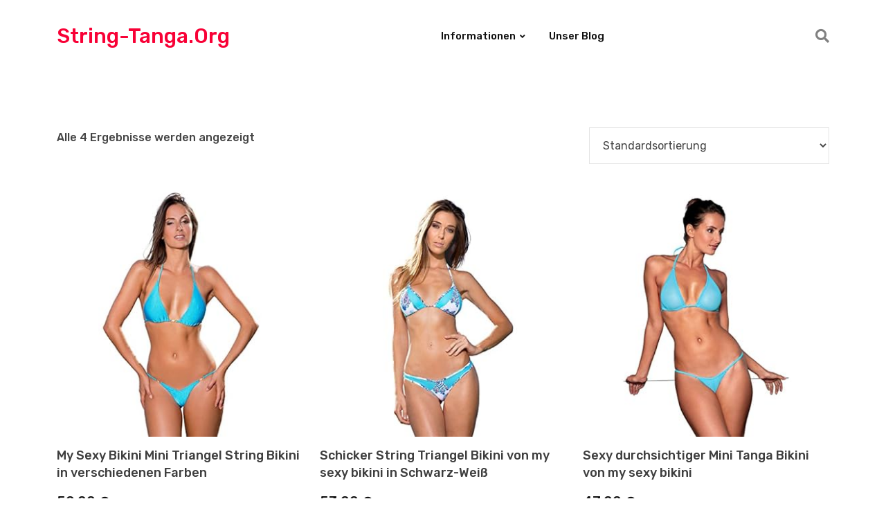

--- FILE ---
content_type: text/html; charset=UTF-8
request_url: https://www.string-tanga.org/groesse/34-36
body_size: 12497
content:
<!doctype html>
<html lang="de" data-theme="light-mode">
<head>
	<meta charset="UTF-8">
	<meta name="viewport" content="width=device-width, initial-scale=1.0">
	<link rel="profile" href="https://gmpg.org/xfn/11" />
	<title>34-36 &#8211; String-Tanga.org</title>
<meta name='robots' content='max-image-preview:large' />
			<!-- start/ frontend header/ WooZone -->
					<style >
				.WooZone-price-info {
					font-size: 0.6em;
				}
				.woocommerce div.product p.price, .woocommerce div.product span.price {
					line-height: initial !important;
				}
			</style>
					<!-- end/ frontend header/ WooZone -->
		
<!-- Google Tag Manager for WordPress by gtm4wp.com -->
<script data-cfasync="false" data-pagespeed-no-defer>
	var gtm4wp_datalayer_name = "dataLayer";
	var dataLayer = dataLayer || [];
</script>
<!-- End Google Tag Manager for WordPress by gtm4wp.com --><noscript><style>#preloader{display:none;}</style></noscript><link rel='dns-prefetch' href='//fonts.googleapis.com' />
<link rel="alternate" type="application/rss+xml" title="String-Tanga.org &raquo; Feed" href="https://www.string-tanga.org/feed" />
<link rel="alternate" type="application/rss+xml" title="String-Tanga.org &raquo; Kommentar-Feed" href="https://www.string-tanga.org/comments/feed" />
<link rel="alternate" type="application/rss+xml" title="String-Tanga.org &raquo; 34-36 Gr Feed" href="https://www.string-tanga.org/groesse/34-36/feed" />
<meta property="og:site_name" content="String-Tanga.org"/><style id='wp-img-auto-sizes-contain-inline-css' >
img:is([sizes=auto i],[sizes^="auto," i]){contain-intrinsic-size:3000px 1500px}
/*# sourceURL=wp-img-auto-sizes-contain-inline-css */
</style>
<link rel='stylesheet' id='WZPB-view-css' href='https://www.string-tanga.org/wp-content/plugins/gzone/blocks/frontend/frontend.view.css?ver=6.9'  media='all' />
<link rel='stylesheet' id='dashicons-css' href='https://www.string-tanga.org/wp-includes/css/dashicons.min.css?ver=6.9'  media='all' />
<link rel='stylesheet' id='thickbox.css-css' href='https://www.string-tanga.org/wp-includes/js/thickbox/thickbox.css?ver=14.1.03'  media='all' />
<style id='wp-emoji-styles-inline-css' >

	img.wp-smiley, img.emoji {
		display: inline !important;
		border: none !important;
		box-shadow: none !important;
		height: 1em !important;
		width: 1em !important;
		margin: 0 0.07em !important;
		vertical-align: -0.1em !important;
		background: none !important;
		padding: 0 !important;
	}
/*# sourceURL=wp-emoji-styles-inline-css */
</style>
<link rel='stylesheet' id='wp-block-library-css' href='https://www.string-tanga.org/wp-includes/css/dist/block-library/style.min.css?ver=6.9'  media='all' />
<link rel='stylesheet' id='wc-blocks-style-css' href='https://www.string-tanga.org/wp-content/plugins/woocommerce/assets/client/blocks/wc-blocks.css?ver=wc-10.0.5'  media='all' />
<style id='global-styles-inline-css' >
:root{--wp--preset--aspect-ratio--square: 1;--wp--preset--aspect-ratio--4-3: 4/3;--wp--preset--aspect-ratio--3-4: 3/4;--wp--preset--aspect-ratio--3-2: 3/2;--wp--preset--aspect-ratio--2-3: 2/3;--wp--preset--aspect-ratio--16-9: 16/9;--wp--preset--aspect-ratio--9-16: 9/16;--wp--preset--color--black: #000000;--wp--preset--color--cyan-bluish-gray: #abb8c3;--wp--preset--color--white: #ffffff;--wp--preset--color--pale-pink: #f78da7;--wp--preset--color--vivid-red: #cf2e2e;--wp--preset--color--luminous-vivid-orange: #ff6900;--wp--preset--color--luminous-vivid-amber: #fcb900;--wp--preset--color--light-green-cyan: #7bdcb5;--wp--preset--color--vivid-green-cyan: #00d084;--wp--preset--color--pale-cyan-blue: #8ed1fc;--wp--preset--color--vivid-cyan-blue: #0693e3;--wp--preset--color--vivid-purple: #9b51e0;--wp--preset--color--gamxo-primary: #f80136;--wp--preset--color--gamxo-secondary: #c7002b;--wp--preset--color--gamxo-button-dark-gray: #333333;--wp--preset--color--gamxo-button-light-gray: #a5a6aa;--wp--preset--color--gamxo-button-white: #ffffff;--wp--preset--gradient--vivid-cyan-blue-to-vivid-purple: linear-gradient(135deg,rgb(6,147,227) 0%,rgb(155,81,224) 100%);--wp--preset--gradient--light-green-cyan-to-vivid-green-cyan: linear-gradient(135deg,rgb(122,220,180) 0%,rgb(0,208,130) 100%);--wp--preset--gradient--luminous-vivid-amber-to-luminous-vivid-orange: linear-gradient(135deg,rgb(252,185,0) 0%,rgb(255,105,0) 100%);--wp--preset--gradient--luminous-vivid-orange-to-vivid-red: linear-gradient(135deg,rgb(255,105,0) 0%,rgb(207,46,46) 100%);--wp--preset--gradient--very-light-gray-to-cyan-bluish-gray: linear-gradient(135deg,rgb(238,238,238) 0%,rgb(169,184,195) 100%);--wp--preset--gradient--cool-to-warm-spectrum: linear-gradient(135deg,rgb(74,234,220) 0%,rgb(151,120,209) 20%,rgb(207,42,186) 40%,rgb(238,44,130) 60%,rgb(251,105,98) 80%,rgb(254,248,76) 100%);--wp--preset--gradient--blush-light-purple: linear-gradient(135deg,rgb(255,206,236) 0%,rgb(152,150,240) 100%);--wp--preset--gradient--blush-bordeaux: linear-gradient(135deg,rgb(254,205,165) 0%,rgb(254,45,45) 50%,rgb(107,0,62) 100%);--wp--preset--gradient--luminous-dusk: linear-gradient(135deg,rgb(255,203,112) 0%,rgb(199,81,192) 50%,rgb(65,88,208) 100%);--wp--preset--gradient--pale-ocean: linear-gradient(135deg,rgb(255,245,203) 0%,rgb(182,227,212) 50%,rgb(51,167,181) 100%);--wp--preset--gradient--electric-grass: linear-gradient(135deg,rgb(202,248,128) 0%,rgb(113,206,126) 100%);--wp--preset--gradient--midnight: linear-gradient(135deg,rgb(2,3,129) 0%,rgb(40,116,252) 100%);--wp--preset--gradient--gamxo-gradient-color: linear-gradient(135deg, rgba(255, 0, 0, 1) 0%, rgba(252, 75, 51, 1) 100%);--wp--preset--font-size--small: 12px;--wp--preset--font-size--medium: 20px;--wp--preset--font-size--large: 36px;--wp--preset--font-size--x-large: 42px;--wp--preset--font-size--normal: 16px;--wp--preset--font-size--huge: 50px;--wp--preset--spacing--20: 0.44rem;--wp--preset--spacing--30: 0.67rem;--wp--preset--spacing--40: 1rem;--wp--preset--spacing--50: 1.5rem;--wp--preset--spacing--60: 2.25rem;--wp--preset--spacing--70: 3.38rem;--wp--preset--spacing--80: 5.06rem;--wp--preset--shadow--natural: 6px 6px 9px rgba(0, 0, 0, 0.2);--wp--preset--shadow--deep: 12px 12px 50px rgba(0, 0, 0, 0.4);--wp--preset--shadow--sharp: 6px 6px 0px rgba(0, 0, 0, 0.2);--wp--preset--shadow--outlined: 6px 6px 0px -3px rgb(255, 255, 255), 6px 6px rgb(0, 0, 0);--wp--preset--shadow--crisp: 6px 6px 0px rgb(0, 0, 0);}:where(.is-layout-flex){gap: 0.5em;}:where(.is-layout-grid){gap: 0.5em;}body .is-layout-flex{display: flex;}.is-layout-flex{flex-wrap: wrap;align-items: center;}.is-layout-flex > :is(*, div){margin: 0;}body .is-layout-grid{display: grid;}.is-layout-grid > :is(*, div){margin: 0;}:where(.wp-block-columns.is-layout-flex){gap: 2em;}:where(.wp-block-columns.is-layout-grid){gap: 2em;}:where(.wp-block-post-template.is-layout-flex){gap: 1.25em;}:where(.wp-block-post-template.is-layout-grid){gap: 1.25em;}.has-black-color{color: var(--wp--preset--color--black) !important;}.has-cyan-bluish-gray-color{color: var(--wp--preset--color--cyan-bluish-gray) !important;}.has-white-color{color: var(--wp--preset--color--white) !important;}.has-pale-pink-color{color: var(--wp--preset--color--pale-pink) !important;}.has-vivid-red-color{color: var(--wp--preset--color--vivid-red) !important;}.has-luminous-vivid-orange-color{color: var(--wp--preset--color--luminous-vivid-orange) !important;}.has-luminous-vivid-amber-color{color: var(--wp--preset--color--luminous-vivid-amber) !important;}.has-light-green-cyan-color{color: var(--wp--preset--color--light-green-cyan) !important;}.has-vivid-green-cyan-color{color: var(--wp--preset--color--vivid-green-cyan) !important;}.has-pale-cyan-blue-color{color: var(--wp--preset--color--pale-cyan-blue) !important;}.has-vivid-cyan-blue-color{color: var(--wp--preset--color--vivid-cyan-blue) !important;}.has-vivid-purple-color{color: var(--wp--preset--color--vivid-purple) !important;}.has-black-background-color{background-color: var(--wp--preset--color--black) !important;}.has-cyan-bluish-gray-background-color{background-color: var(--wp--preset--color--cyan-bluish-gray) !important;}.has-white-background-color{background-color: var(--wp--preset--color--white) !important;}.has-pale-pink-background-color{background-color: var(--wp--preset--color--pale-pink) !important;}.has-vivid-red-background-color{background-color: var(--wp--preset--color--vivid-red) !important;}.has-luminous-vivid-orange-background-color{background-color: var(--wp--preset--color--luminous-vivid-orange) !important;}.has-luminous-vivid-amber-background-color{background-color: var(--wp--preset--color--luminous-vivid-amber) !important;}.has-light-green-cyan-background-color{background-color: var(--wp--preset--color--light-green-cyan) !important;}.has-vivid-green-cyan-background-color{background-color: var(--wp--preset--color--vivid-green-cyan) !important;}.has-pale-cyan-blue-background-color{background-color: var(--wp--preset--color--pale-cyan-blue) !important;}.has-vivid-cyan-blue-background-color{background-color: var(--wp--preset--color--vivid-cyan-blue) !important;}.has-vivid-purple-background-color{background-color: var(--wp--preset--color--vivid-purple) !important;}.has-black-border-color{border-color: var(--wp--preset--color--black) !important;}.has-cyan-bluish-gray-border-color{border-color: var(--wp--preset--color--cyan-bluish-gray) !important;}.has-white-border-color{border-color: var(--wp--preset--color--white) !important;}.has-pale-pink-border-color{border-color: var(--wp--preset--color--pale-pink) !important;}.has-vivid-red-border-color{border-color: var(--wp--preset--color--vivid-red) !important;}.has-luminous-vivid-orange-border-color{border-color: var(--wp--preset--color--luminous-vivid-orange) !important;}.has-luminous-vivid-amber-border-color{border-color: var(--wp--preset--color--luminous-vivid-amber) !important;}.has-light-green-cyan-border-color{border-color: var(--wp--preset--color--light-green-cyan) !important;}.has-vivid-green-cyan-border-color{border-color: var(--wp--preset--color--vivid-green-cyan) !important;}.has-pale-cyan-blue-border-color{border-color: var(--wp--preset--color--pale-cyan-blue) !important;}.has-vivid-cyan-blue-border-color{border-color: var(--wp--preset--color--vivid-cyan-blue) !important;}.has-vivid-purple-border-color{border-color: var(--wp--preset--color--vivid-purple) !important;}.has-vivid-cyan-blue-to-vivid-purple-gradient-background{background: var(--wp--preset--gradient--vivid-cyan-blue-to-vivid-purple) !important;}.has-light-green-cyan-to-vivid-green-cyan-gradient-background{background: var(--wp--preset--gradient--light-green-cyan-to-vivid-green-cyan) !important;}.has-luminous-vivid-amber-to-luminous-vivid-orange-gradient-background{background: var(--wp--preset--gradient--luminous-vivid-amber-to-luminous-vivid-orange) !important;}.has-luminous-vivid-orange-to-vivid-red-gradient-background{background: var(--wp--preset--gradient--luminous-vivid-orange-to-vivid-red) !important;}.has-very-light-gray-to-cyan-bluish-gray-gradient-background{background: var(--wp--preset--gradient--very-light-gray-to-cyan-bluish-gray) !important;}.has-cool-to-warm-spectrum-gradient-background{background: var(--wp--preset--gradient--cool-to-warm-spectrum) !important;}.has-blush-light-purple-gradient-background{background: var(--wp--preset--gradient--blush-light-purple) !important;}.has-blush-bordeaux-gradient-background{background: var(--wp--preset--gradient--blush-bordeaux) !important;}.has-luminous-dusk-gradient-background{background: var(--wp--preset--gradient--luminous-dusk) !important;}.has-pale-ocean-gradient-background{background: var(--wp--preset--gradient--pale-ocean) !important;}.has-electric-grass-gradient-background{background: var(--wp--preset--gradient--electric-grass) !important;}.has-midnight-gradient-background{background: var(--wp--preset--gradient--midnight) !important;}.has-small-font-size{font-size: var(--wp--preset--font-size--small) !important;}.has-medium-font-size{font-size: var(--wp--preset--font-size--medium) !important;}.has-large-font-size{font-size: var(--wp--preset--font-size--large) !important;}.has-x-large-font-size{font-size: var(--wp--preset--font-size--x-large) !important;}
/*# sourceURL=global-styles-inline-css */
</style>

<style id='classic-theme-styles-inline-css' >
/*! This file is auto-generated */
.wp-block-button__link{color:#fff;background-color:#32373c;border-radius:9999px;box-shadow:none;text-decoration:none;padding:calc(.667em + 2px) calc(1.333em + 2px);font-size:1.125em}.wp-block-file__button{background:#32373c;color:#fff;text-decoration:none}
/*# sourceURL=/wp-includes/css/classic-themes.min.css */
</style>
<link rel='stylesheet' id='woocommerce-layout-css' href='https://www.string-tanga.org/wp-content/plugins/woocommerce/assets/css/woocommerce-layout.css?ver=10.0.5'  media='all' />
<link rel='stylesheet' id='woocommerce-smallscreen-css' href='https://www.string-tanga.org/wp-content/plugins/woocommerce/assets/css/woocommerce-smallscreen.css?ver=10.0.5'  media='only screen and (max-width: 768px)' />
<link rel='stylesheet' id='woocommerce-general-css' href='https://www.string-tanga.org/wp-content/plugins/woocommerce/assets/css/woocommerce.css?ver=10.0.5'  media='all' />
<style id='woocommerce-inline-inline-css' >
.woocommerce form .form-row .required { visibility: visible; }
/*# sourceURL=woocommerce-inline-inline-css */
</style>
<link rel='stylesheet' id='WooZone-frontend-style-css' href='https://www.string-tanga.org/wp-content/plugins/woozone/lib/frontend/css/frontend.css?ver=14.1.03'  media='all' />
<link rel='stylesheet' id='cmplz-general-css' href='https://www.string-tanga.org/wp-content/plugins/complianz-gdpr/assets/css/cookieblocker.min.css?ver=1752658651'  media='all' />
<link rel='stylesheet' id='brands-styles-css' href='https://www.string-tanga.org/wp-content/plugins/woocommerce/assets/css/brands.css?ver=10.0.5'  media='all' />
<link rel='stylesheet' id='WooZoneProducts-css' href='https://www.string-tanga.org/wp-content/plugins/woozone/modules/product_in_post/style.css?ver=14.1.03'  media='all' />
<link rel='stylesheet' id='gamxo-gfonts-css' href='//fonts.googleapis.com/css?family=Rubik%3A400%2C500%2C600%2C700%2C400&#038;display=fallback&#038;ver=1.5'  media='all' />
<link rel='stylesheet' id='bootstrap-css' href='https://www.string-tanga.org/wp-content/themes/gamxo/assets/css/bootstrap.min.css?ver=1.5'  media='all' />
<link rel='stylesheet' id='flaticon-gamxo-css' href='https://www.string-tanga.org/wp-content/themes/gamxo/assets/fonts/flaticon-gamxo/flaticon.css?ver=1.5'  media='all' />
<link rel='stylesheet' id='magnific-popup-css' href='https://www.string-tanga.org/wp-content/themes/gamxo/assets/css/magnific-popup.css?ver=1.5'  media='all' />
<link rel='stylesheet' id='font-awesome-css' href='https://www.string-tanga.org/wp-content/themes/gamxo/assets/css/font-awesome.min.css?ver=1.5'  media='all' />
<link rel='stylesheet' id='animate-css' href='https://www.string-tanga.org/wp-content/themes/gamxo/assets/css/animate.min.css?ver=1.5'  media='all' />
<link rel='stylesheet' id='gamxo-default-css' href='https://www.string-tanga.org/wp-content/themes/gamxo/assets/css/default.css?ver=1.5'  media='all' />
<link rel='stylesheet' id='gamxo-elementor-css' href='https://www.string-tanga.org/wp-content/themes/gamxo/assets/css/elementor.css?ver=1.5'  media='all' />
<link rel='stylesheet' id='gamxo-style-css' href='https://www.string-tanga.org/wp-content/themes/gamxo/assets/css/style.css?ver=1.5'  media='all' />
<style id='gamxo-style-inline-css' >
	
	.entry-banner {
					background-color: #f7f7f7;
			}

	.content-area {
		padding-top: 80px; 
		padding-bottom: 80px;
	}

		#page .content-area {
		background-image: url(  );
		background-color: #ffffff;
	}
	
	.error-page-area {		 
		background-color: #ffffff;
	}
	
	
/*# sourceURL=gamxo-style-inline-css */
</style>
<style id='gamxo-dynamic-inline-css' >
   body { font-family: 'Rubik', sans-serif !important; font-size: 16px; line-height: 1.9; font-weight : normal; font-style: normal; } h1,h2,h3,h4,h5,h6 { font-family: 'Rubik', sans-serif; font-weight : 500; } h1 { font-size: 32px; line-height: 1.2; font-style: normal; } h2 { font-size: 26px; line-height: 1.4; font-style: normal; } h3 { font-size: 22px; line-height: 1.4; font-style: normal; } h4 { font-size: 20px; line-height: 1.5; font-style: normal; } h5 { font-size: 18px; line-height: 1.5; font-style: normal; } h6 { font-size: 16px; line-height: 1.6; font-style: normal; }  .site-header .main-navigation nav ul li a { font-family: 'Rubik', sans-serif; font-size: 15px; line-height: 1.9; font-weight : 500; font-style: normal; } .site-header .main-navigation ul li ul li a { font-family: 'Rubik', sans-serif; font-size: 14px; line-height: 1.9; font-weight : 500; font-style: normal; }  .mean-container .mean-nav ul li a { font-family: 'Rubik', sans-serif; font-size: 14px; line-height: 1.9; font-weight : 500; font-style: normal; } .rt-topbar-menu .menu li a { font-family: 'Rubik', sans-serif; font-size: 15px; line-height: 1.9; font-style: normal; }  .entry-banner:after {   background: rgba(0, 0, 0, 0); } .entry-banner .entry-banner-content { padding-top: 110px; padding-bottom: 110px; } .footer-bg-opacity.footer-1:after {  background-color: rgba(0, 0, 0, 0.75); } .footer-bg-opacity.footer-2:after {  background-color: rgba(0, 0, 0, 0.75); } .footer-bg-opacity.footer-3:after {  background-color: rgba(0, 0, 0, 0.1); }  
/*# sourceURL=gamxo-dynamic-inline-css */
</style>
<script type="text/javascript" id="WZPB-view-js-extra">
/* <![CDATA[ */
var WZPB = {"ajax_url":"https://www.string-tanga.org/wp-admin/admin-ajax.php?action=WZPBajaxRequest","assets_url":"https://www.string-tanga.org/wp-content/plugins/gzone/","google_fonts":[]};
//# sourceURL=WZPB-view-js-extra
/* ]]> */
</script>
<script type="text/javascript" src="https://www.string-tanga.org/wp-content/plugins/gzone/blocks/frontend/frontend.build.js?ver=6.9" id="WZPB-view-js"></script>
<script type="text/javascript" src="https://www.string-tanga.org/wp-includes/js/jquery/jquery.min.js?ver=3.7.1" id="jquery-core-js"></script>
<script type="text/javascript" src="https://www.string-tanga.org/wp-includes/js/jquery/jquery-migrate.min.js?ver=3.4.1" id="jquery-migrate-js"></script>
<script type="text/javascript" src="https://www.string-tanga.org/wp-content/plugins/woocommerce/assets/js/jquery-blockui/jquery.blockUI.min.js?ver=2.7.0-wc.10.0.5" id="jquery-blockui-js" defer="defer" data-wp-strategy="defer"></script>
<script type="text/javascript" id="wc-add-to-cart-js-extra">
/* <![CDATA[ */
var wc_add_to_cart_params = {"ajax_url":"/wp-admin/admin-ajax.php","wc_ajax_url":"/?wc-ajax=%%endpoint%%","i18n_view_cart":"Warenkorb anzeigen","cart_url":"https://www.string-tanga.org/warenkorb","is_cart":"","cart_redirect_after_add":"no"};
//# sourceURL=wc-add-to-cart-js-extra
/* ]]> */
</script>
<script type="text/javascript" src="https://www.string-tanga.org/wp-content/plugins/woocommerce/assets/js/frontend/add-to-cart.min.js?ver=10.0.5" id="wc-add-to-cart-js" defer="defer" data-wp-strategy="defer"></script>
<script type="text/javascript" src="https://www.string-tanga.org/wp-content/plugins/woocommerce/assets/js/js-cookie/js.cookie.min.js?ver=2.1.4-wc.10.0.5" id="js-cookie-js" defer="defer" data-wp-strategy="defer"></script>
<script type="text/javascript" id="woocommerce-js-extra">
/* <![CDATA[ */
var woocommerce_params = {"ajax_url":"/wp-admin/admin-ajax.php","wc_ajax_url":"/?wc-ajax=%%endpoint%%","i18n_password_show":"Passwort anzeigen","i18n_password_hide":"Passwort verbergen"};
//# sourceURL=woocommerce-js-extra
/* ]]> */
</script>
<script type="text/javascript" src="https://www.string-tanga.org/wp-content/plugins/woocommerce/assets/js/frontend/woocommerce.min.js?ver=10.0.5" id="woocommerce-js" defer="defer" data-wp-strategy="defer"></script>
<script type="text/javascript" id="WooZone-frontend-script-js-extra">
/* <![CDATA[ */
var woozone_vars = {"ajax_url":"https://www.string-tanga.org/wp-admin/admin-ajax.php","checkout_url":"https://www.string-tanga.org/kasse","nonce":"ff6324a3a5","lang":{"loading":"Loading...","closing":"Closing...","saving":"Saving...","updating":"Updating...","amzcart_checkout":"checkout done","amzcart_cancel":"canceled","amzcart_checkout_msg":"all good","amzcart_cancel_msg":"You must check or cancel all amazon shops!","available_yes":"available","available_no":"not available","load_cross_sell_box":"Frequently Bought Together Loading..."}};
//# sourceURL=WooZone-frontend-script-js-extra
/* ]]> */
</script>
<script type="text/javascript" src="https://www.string-tanga.org/wp-content/plugins/woozone/lib/frontend/js/frontend.js?ver=14.1.03" id="WooZone-frontend-script-js"></script>
<link rel="https://api.w.org/" href="https://www.string-tanga.org/wp-json/" /><link rel="EditURI" type="application/rsd+xml" title="RSD" href="https://www.string-tanga.org/xmlrpc.php?rsd" />
<meta name="generator" content="WordPress 6.9" />
<meta name="generator" content="WooCommerce 10.0.5" />
			<style>.cmplz-hidden {
					display: none !important;
				}</style>
<!-- Google Tag Manager for WordPress by gtm4wp.com -->
<!-- GTM Container placement set to automatic -->
<script data-cfasync="false" data-pagespeed-no-defer>
	var dataLayer_content = {"pagePostType":"product","pagePostType2":"tax-product","pageCategory":[]};
	dataLayer.push( dataLayer_content );
</script>
<script data-cfasync="false" data-pagespeed-no-defer>
(function(w,d,s,l,i){w[l]=w[l]||[];w[l].push({'gtm.start':
new Date().getTime(),event:'gtm.js'});var f=d.getElementsByTagName(s)[0],
j=d.createElement(s),dl=l!='dataLayer'?'&l='+l:'';j.async=true;j.src=
'//www.googletagmanager.com/gtm.js?id='+i+dl;f.parentNode.insertBefore(j,f);
})(window,document,'script','dataLayer','GTM-KQHJ96B');
</script>
<!-- End Google Tag Manager for WordPress by gtm4wp.com -->	<noscript><style>.woocommerce-product-gallery{ opacity: 1 !important; }</style></noscript>
	<meta name="generator" content="Elementor 3.30.2; features: additional_custom_breakpoints; settings: css_print_method-external, google_font-enabled, font_display-swap">
			<style>
				.e-con.e-parent:nth-of-type(n+4):not(.e-lazyloaded):not(.e-no-lazyload),
				.e-con.e-parent:nth-of-type(n+4):not(.e-lazyloaded):not(.e-no-lazyload) * {
					background-image: none !important;
				}
				@media screen and (max-height: 1024px) {
					.e-con.e-parent:nth-of-type(n+3):not(.e-lazyloaded):not(.e-no-lazyload),
					.e-con.e-parent:nth-of-type(n+3):not(.e-lazyloaded):not(.e-no-lazyload) * {
						background-image: none !important;
					}
				}
				@media screen and (max-height: 640px) {
					.e-con.e-parent:nth-of-type(n+2):not(.e-lazyloaded):not(.e-no-lazyload),
					.e-con.e-parent:nth-of-type(n+2):not(.e-lazyloaded):not(.e-no-lazyload) * {
						background-image: none !important;
					}
				}
			</style>
				<script src="https://analytics.ahrefs.com/analytics.js" data-key="X9BiRl95JAiAC4nyVnTp/A" async></script>
</head>
<body class="archive tax-pa_groesse term-34-36 term-166 wp-embed-responsive wp-theme-gamxo theme-gamxo woocommerce woocommerce-page woocommerce-no-js sticky-header header-style-2 footer-style-1 has-sidebar left-sidebar rt-woocommerce product-grid-view elementor-default elementor-kit-8045">
	
<!-- GTM Container placement set to automatic -->
<!-- Google Tag Manager (noscript) -->
				<noscript><iframe src="https://www.googletagmanager.com/ns.html?id=GTM-KQHJ96B" height="0" width="0" style="display:none;visibility:hidden" aria-hidden="true"></iframe></noscript>
<!-- End Google Tag Manager (noscript) -->		
		
	<div id="page" class="site">		
		<a class="skip-link screen-reader-text" href="#content">Skip to content</a>		
		<header id="masthead" class="site-header">
			<div id="header-2" class="header-area">
												<div id="sticky-placeholder"></div>
<div class="header-menu" id="header-menu">
	<div class="container">		
		<div class="menu-full-wrap">
			<div class="site-branding">
				<a class="dark-logo" href="https://www.string-tanga.org/">String-Tanga.org</a>
				<a class="light-logo" href="https://www.string-tanga.org/">String-Tanga.org</a>
			</div>
			<div class="menu-wrap">
				<div id="site-navigation" class="main-navigation">
					<nav class="menu-hauptmenue-container"><ul id="menu-hauptmenue" class="menu"><li id="menu-item-30" class="menu-item menu-item-type-custom menu-item-object-custom menu-item-has-children menu-item-30"><a href="#">Informationen</a>
<ul class="sub-menu">
	<li id="menu-item-39" class="menu-item menu-item-type-post_type menu-item-object-page menu-item-39"><a href="https://www.string-tanga.org/damen">Damen String Tanga</a></li>
	<li id="menu-item-38" class="menu-item menu-item-type-post_type menu-item-object-page menu-item-38"><a href="https://www.string-tanga.org/bikini">Bikini String Tanga</a></li>
	<li id="menu-item-36" class="menu-item menu-item-type-post_type menu-item-object-page menu-item-36"><a href="https://www.string-tanga.org/mini">Mini String Tanga</a></li>
	<li id="menu-item-33" class="menu-item menu-item-type-post_type menu-item-object-page menu-item-33"><a href="https://www.string-tanga.org/micro">Micro String Tanga</a></li>
	<li id="menu-item-35" class="menu-item menu-item-type-post_type menu-item-object-page menu-item-35"><a href="https://www.string-tanga.org/c-string">C-String Tanga</a></li>
	<li id="menu-item-34" class="menu-item menu-item-type-post_type menu-item-object-page menu-item-34"><a href="https://www.string-tanga.org/g-string">G-String Tanga</a></li>
	<li id="menu-item-32" class="menu-item menu-item-type-post_type menu-item-object-page menu-item-32"><a href="https://www.string-tanga.org/schwanger">Schwanger</a></li>
	<li id="menu-item-37" class="menu-item menu-item-type-post_type menu-item-object-page menu-item-37"><a href="https://www.string-tanga.org/herren">Herren String Tanga</a></li>
</ul>
</li>
<li id="menu-item-40" class="menu-item menu-item-type-post_type menu-item-object-page menu-item-40"><a href="https://www.string-tanga.org/unser-blog">Unser Blog</a></li>
</ul></nav>				</div>
			</div>
						<div class="header-icon-area">	
									<div class="search-icon">
	<a href="#header-search" title="Search">
	    <i class="fas fa-search"></i>
	</a>
</div>

							</div>
					</div>
	</div>
</div>
<div class="container">
	</div>				
								
			</div>
		</header>		
		
<div class="rt-header-menu mean-container" id="meanmenu"> 
        <div id="mobile-sticky-placeholder"></div>
    <div class="mobile-mene-bar" id="mobile-men-bar">
        <div class="mean-bar">
                        <span class="sidebarBtn ">
                <span class="bar"></span>
                <span class="bar"></span>
                <span class="bar"></span>
                <span class="bar"></span>
            </span>
                        <div class="mobile-logo site-branding">
                <a class="dark-logo" href="https://www.string-tanga.org/">String-Tanga.org</a>
            </div> 
                    </div>    
        <div class="rt-slide-nav">
            <div class="offscreen-navigation">
                <nav class="menu-hauptmenue-container"><ul id="menu-hauptmenue-1" class="menu"><li class="menu-item menu-item-type-custom menu-item-object-custom menu-item-has-children menu-item-30"><a href="#">Informationen</a>
<ul class="sub-menu">
	<li class="menu-item menu-item-type-post_type menu-item-object-page menu-item-39"><a href="https://www.string-tanga.org/damen">Damen String Tanga</a></li>
	<li class="menu-item menu-item-type-post_type menu-item-object-page menu-item-38"><a href="https://www.string-tanga.org/bikini">Bikini String Tanga</a></li>
	<li class="menu-item menu-item-type-post_type menu-item-object-page menu-item-36"><a href="https://www.string-tanga.org/mini">Mini String Tanga</a></li>
	<li class="menu-item menu-item-type-post_type menu-item-object-page menu-item-33"><a href="https://www.string-tanga.org/micro">Micro String Tanga</a></li>
	<li class="menu-item menu-item-type-post_type menu-item-object-page menu-item-35"><a href="https://www.string-tanga.org/c-string">C-String Tanga</a></li>
	<li class="menu-item menu-item-type-post_type menu-item-object-page menu-item-34"><a href="https://www.string-tanga.org/g-string">G-String Tanga</a></li>
	<li class="menu-item menu-item-type-post_type menu-item-object-page menu-item-32"><a href="https://www.string-tanga.org/schwanger">Schwanger</a></li>
	<li class="menu-item menu-item-type-post_type menu-item-object-page menu-item-37"><a href="https://www.string-tanga.org/herren">Herren String Tanga</a></li>
</ul>
</li>
<li class="menu-item menu-item-type-post_type menu-item-object-page menu-item-40"><a href="https://www.string-tanga.org/unser-blog">Unser Blog</a></li>
</ul></nav>            </div>
        </div>
    </div>
</div>

		<div id="header-search" class="header-search">
            <button type="button" class="close">×</button>
            <form class="header-search-form" method="get" action="https://www.string-tanga.org/" >
                <input type="search" value="" name="s" placeholder="Type your search........">
                <button type="submit" class="search-btn">
                    <i class="fas fa-search"></i>
                </button>
            </form>
        </div>
	        	
		<div id="content" class="site-content">			
						
<div id="primary" class="content-area customize-content-selector gamxo-products-page">
	<div class="container">
		
				<div class="shop-page-top"><div class="woocommerce-notices-wrapper"></div><p class="woocommerce-result-count" role="alert" aria-relevant="all" >
	Alle 4 Ergebnisse werden angezeigt</p>
<form class="woocommerce-ordering" method="get">
		<select
		name="orderby"
		class="orderby"
					aria-label="Shop-Reihenfolge"
			>
					<option value="menu_order"  selected='selected'>Standardsortierung</option>
					<option value="popularity" >Nach Beliebtheit sortiert</option>
					<option value="rating" >Nach Durchschnittsbewertung sortiert</option>
					<option value="date" >Sortieren nach neuesten</option>
					<option value="price" >Nach Preis sortiert: niedrig nach hoch</option>
					<option value="price-desc" >Nach Preis sortiert: hoch nach niedrig</option>
			</select>
	<input type="hidden" name="paged" value="1" />
	</form>
</div><ul class="products columns-3">

<li class="product type-product post-1182 status-publish first instock product_cat-bikini-string-tanga product_cat-damen product_cat-empfehlungen product_tag-my-sexy-bikini has-post-thumbnail shipping-taxable product-type-external">
	<div class="rt-product-block rt-product-block-1">
	<div class="rt-thumb-wrapper">
		<div class="rt-thumb">
			<img fetchpriority="high" width="370" height="370" src="https://m.media-amazon.com/images/I/41UjZrDBNXL._SL500_._SS370_.jpg" class="attachment-woocommerce_thumbnail size-woocommerce_thumbnail wp-post-image" alt="" decoding="async" srcset="https://m.media-amazon.com/images/I/41UjZrDBNXL._SL500_._SS370_.jpg 370w, https://m.media-amazon.com/images/I/41UjZrDBNXL._SL500_._SS150_.jpg 150w, https://m.media-amazon.com/images/I/41UjZrDBNXL._SL500_._SS300_.jpg 300w, https://m.media-amazon.com/images/I/41UjZrDBNXL._SL500_._SS768_.jpg 768w, https://m.media-amazon.com/images/I/41UjZrDBNXL._SL500_._SS1024_.jpg 1024w, https://m.media-amazon.com/images/I/41UjZrDBNXL._SL500_._SS1536_.jpg 1536w, https://m.media-amazon.com/images/I/41UjZrDBNXL._SL500_._SS2048_.jpg 2048w, https://m.media-amazon.com/images/I/41UjZrDBNXL._SL500_._SS1296_.jpg 1296w, https://m.media-amazon.com/images/I/41UjZrDBNXL._SL500_._SS1020_.jpg 1020w, https://m.media-amazon.com/images/I/41UjZrDBNXL._SL500_._SS540_.jpg 540w, https://m.media-amazon.com/images/I/41UjZrDBNXL._SL500_._SS700_.jpg 700w, https://m.media-amazon.com/images/I/41UjZrDBNXL._SL500_._SS420_.jpg 420w, https://m.media-amazon.com/images/I/41UjZrDBNXL._SL500_._SS560_.jpg 560w, https://m.media-amazon.com/images/I/41UjZrDBNXL._SL500_._SS45_.jpg 45w, https://m.media-amazon.com/images/I/41UjZrDBNXL._SL500_._SS450_.jpg 450w, https://m.media-amazon.com/images/I/41UjZrDBNXL._SL500_._SS155_.jpg 155w" sizes="(max-width: 370px) 100vw, 370px" />		</div>
				<div class="rt-buttons-area">			
			<div class="btn-icons">					
				<div class="inline-item">
									</div>						
				<div class="inline-item">
									</div>
				<div class="inline-item">
									</div>
			</div>
		</div>
		<div class="rt-btn-cart">
			<a rel="nofollow" title="Jetzt kaufen" href="//www.amazon.de/dp/B0722QLTHL/?tag=string-tanga-org-21" data-quantity="1" data-product_id="1182" data-product_sku="" class="action-cart product_type_external"><i class="fas fa-shopping-cart"></i><span>Jetzt kaufen</span></a>		</div>					
	</div>
	<div class="price-title-box">
		<div class="rt-title-area">
			<h3 class="rt-title"><a href="https://www.string-tanga.org/produkt/my-sexy-bikini-string-triangel-bikini-mini-schwarz-weiss-blau-rot-rosa-braun-orange-violett-seduction">My Sexy Bikini Mini Triangel String Bikini in verschiedenen Farben</a></h3>
		</div>
				<div class="rating-custom">
								</div>
				<div class="rt-price-area">
							<div class="rt-price"><span class="woocommerce-Price-amount amount">59,00&nbsp;<span class="woocommerce-Price-currencySymbol">&euro;</span></span></div>
					</div>
	</div>
</div></li>

<li class="product type-product post-1025 status-publish instock product_cat-bikini-string-tanga product_cat-damen product_tag-my-sexy-bikini has-post-thumbnail shipping-taxable product-type-external">
	<div class="rt-product-block rt-product-block-1">
	<div class="rt-thumb-wrapper">
		<div class="rt-thumb">
			<img width="370" height="370" src="https://m.media-amazon.com/images/I/41hAOYyt+3L._SL500_._SS370_.jpg" class="attachment-woocommerce_thumbnail size-woocommerce_thumbnail wp-post-image" alt="" decoding="async" srcset="https://m.media-amazon.com/images/I/41hAOYyt+3L._SL500_._SS370_.jpg 370w, https://m.media-amazon.com/images/I/41hAOYyt+3L._SL500_._SS150_.jpg 150w, https://m.media-amazon.com/images/I/41hAOYyt+3L._SL500_._SS300_.jpg 300w, https://m.media-amazon.com/images/I/41hAOYyt+3L._SL500_._SS768_.jpg 768w, https://m.media-amazon.com/images/I/41hAOYyt+3L._SL500_._SS1024_.jpg 1024w, https://m.media-amazon.com/images/I/41hAOYyt+3L._SL500_._SS1536_.jpg 1536w, https://m.media-amazon.com/images/I/41hAOYyt+3L._SL500_._SS2048_.jpg 2048w, https://m.media-amazon.com/images/I/41hAOYyt+3L._SL500_._SS1296_.jpg 1296w, https://m.media-amazon.com/images/I/41hAOYyt+3L._SL500_._SS1020_.jpg 1020w, https://m.media-amazon.com/images/I/41hAOYyt+3L._SL500_._SS540_.jpg 540w, https://m.media-amazon.com/images/I/41hAOYyt+3L._SL500_._SS700_.jpg 700w, https://m.media-amazon.com/images/I/41hAOYyt+3L._SL500_._SS420_.jpg 420w, https://m.media-amazon.com/images/I/41hAOYyt+3L._SL500_._SS560_.jpg 560w, https://m.media-amazon.com/images/I/41hAOYyt+3L._SL500_._SS45_.jpg 45w, https://m.media-amazon.com/images/I/41hAOYyt+3L._SL500_._SS450_.jpg 450w, https://m.media-amazon.com/images/I/41hAOYyt+3L._SL500_._SS155_.jpg 155w" sizes="(max-width: 370px) 100vw, 370px" />		</div>
				<div class="rt-buttons-area">			
			<div class="btn-icons">					
				<div class="inline-item">
									</div>						
				<div class="inline-item">
									</div>
				<div class="inline-item">
									</div>
			</div>
		</div>
		<div class="rt-btn-cart">
			<a rel="nofollow" title="Jetzt kaufen" href="//www.amazon.de/dp/B071VDKTZV/?tag=string-tanga-org-21" data-quantity="1" data-product_id="1025" data-product_sku="" class="action-cart product_type_external"><i class="fas fa-shopping-cart"></i><span>Jetzt kaufen</span></a>		</div>					
	</div>
	<div class="price-title-box">
		<div class="rt-title-area">
			<h3 class="rt-title"><a href="https://www.string-tanga.org/produkt/my-sexy-bikini-string-triangel-bikini-mini-schwarz-weiss-bounty">Schicker String Triangel Bikini von my sexy bikini in Schwarz-Weiß</a></h3>
		</div>
				<div class="rating-custom">
								</div>
				<div class="rt-price-area">
							<div class="rt-price"><span class="woocommerce-Price-amount amount">53,00&nbsp;<span class="woocommerce-Price-currencySymbol">&euro;</span></span></div>
					</div>
	</div>
</div></li>

<li class="product type-product post-1109 status-publish last instock product_cat-bikini-string-tanga product_cat-damen product_tag-my-sexy-bikini has-post-thumbnail shipping-taxable product-type-external">
	<div class="rt-product-block rt-product-block-1">
	<div class="rt-thumb-wrapper">
		<div class="rt-thumb">
			<img width="370" height="370" src="https://m.media-amazon.com/images/I/41I3EJ1cgSL._SL500_._SS370_.jpg" class="attachment-woocommerce_thumbnail size-woocommerce_thumbnail wp-post-image" alt="" decoding="async" srcset="https://m.media-amazon.com/images/I/41I3EJ1cgSL._SL500_._SS370_.jpg 370w, https://m.media-amazon.com/images/I/41I3EJ1cgSL._SL500_._SS150_.jpg 150w, https://m.media-amazon.com/images/I/41I3EJ1cgSL._SL500_._SS300_.jpg 300w, https://m.media-amazon.com/images/I/41I3EJ1cgSL._SL500_._SS768_.jpg 768w, https://m.media-amazon.com/images/I/41I3EJ1cgSL._SL500_._SS1024_.jpg 1024w, https://m.media-amazon.com/images/I/41I3EJ1cgSL._SL500_._SS1536_.jpg 1536w, https://m.media-amazon.com/images/I/41I3EJ1cgSL._SL500_._SS2048_.jpg 2048w, https://m.media-amazon.com/images/I/41I3EJ1cgSL._SL500_._SS1296_.jpg 1296w, https://m.media-amazon.com/images/I/41I3EJ1cgSL._SL500_._SS1020_.jpg 1020w, https://m.media-amazon.com/images/I/41I3EJ1cgSL._SL500_._SS540_.jpg 540w, https://m.media-amazon.com/images/I/41I3EJ1cgSL._SL500_._SS700_.jpg 700w, https://m.media-amazon.com/images/I/41I3EJ1cgSL._SL500_._SS420_.jpg 420w, https://m.media-amazon.com/images/I/41I3EJ1cgSL._SL500_._SS560_.jpg 560w, https://m.media-amazon.com/images/I/41I3EJ1cgSL._SL500_._SS45_.jpg 45w, https://m.media-amazon.com/images/I/41I3EJ1cgSL._SL500_._SS450_.jpg 450w, https://m.media-amazon.com/images/I/41I3EJ1cgSL._SL500_._SS155_.jpg 155w" sizes="(max-width: 370px) 100vw, 370px" />		</div>
				<div class="rt-buttons-area">			
			<div class="btn-icons">					
				<div class="inline-item">
									</div>						
				<div class="inline-item">
									</div>
				<div class="inline-item">
									</div>
			</div>
		</div>
		<div class="rt-btn-cart">
			<a rel="nofollow" title="Jetzt kaufen" href="//www.amazon.de/dp/B0711C868N/?tag=string-tanga-org-21" data-quantity="1" data-product_id="1109" data-product_sku="" class="action-cart product_type_external"><i class="fas fa-shopping-cart"></i><span>Jetzt kaufen</span></a>		</div>					
	</div>
	<div class="price-title-box">
		<div class="rt-title-area">
			<h3 class="rt-title"><a href="https://www.string-tanga.org/produkt/my-sexy-bikini-mini-tanga-brazilian-bikini-durchsichtig-sehr-sexy-in-netz-stoff-schwarz-weiss-rosa-orange-gruen-cameltoe">Sexy durchsichtiger Mini Tanga Bikini von my sexy bikini</a></h3>
		</div>
				<div class="rating-custom">
								</div>
				<div class="rt-price-area">
							<div class="rt-price"><span class="woocommerce-Price-amount amount">47,00&nbsp;<span class="woocommerce-Price-currencySymbol">&euro;</span></span></div>
					</div>
	</div>
</div></li>

<li class="product type-product post-1081 status-publish first instock product_cat-bikini-string-tanga product_cat-damen product_tag-my-sexy-bikini has-post-thumbnail shipping-taxable product-type-external">
	<div class="rt-product-block rt-product-block-1">
	<div class="rt-thumb-wrapper">
		<div class="rt-thumb">
			<img loading="lazy" width="370" height="370" src="https://m.media-amazon.com/images/I/41HY92foYcL._SL500_._SS370_.jpg" class="attachment-woocommerce_thumbnail size-woocommerce_thumbnail wp-post-image" alt="" decoding="async" srcset="https://m.media-amazon.com/images/I/41HY92foYcL._SL500_._SS370_.jpg 370w, https://m.media-amazon.com/images/I/41HY92foYcL._SL500_._SS150_.jpg 150w, https://m.media-amazon.com/images/I/41HY92foYcL._SL500_._SS300_.jpg 300w, https://m.media-amazon.com/images/I/41HY92foYcL._SL500_._SS768_.jpg 768w, https://m.media-amazon.com/images/I/41HY92foYcL._SL500_._SS1024_.jpg 1024w, https://m.media-amazon.com/images/I/41HY92foYcL._SL500_._SS1536_.jpg 1536w, https://m.media-amazon.com/images/I/41HY92foYcL._SL500_._SS2048_.jpg 2048w, https://m.media-amazon.com/images/I/41HY92foYcL._SL500_._SS1296_.jpg 1296w, https://m.media-amazon.com/images/I/41HY92foYcL._SL500_._SS1020_.jpg 1020w, https://m.media-amazon.com/images/I/41HY92foYcL._SL500_._SS540_.jpg 540w, https://m.media-amazon.com/images/I/41HY92foYcL._SL500_._SS700_.jpg 700w, https://m.media-amazon.com/images/I/41HY92foYcL._SL500_._SS420_.jpg 420w, https://m.media-amazon.com/images/I/41HY92foYcL._SL500_._SS560_.jpg 560w, https://m.media-amazon.com/images/I/41HY92foYcL._SL500_._SS45_.jpg 45w, https://m.media-amazon.com/images/I/41HY92foYcL._SL500_._SS450_.jpg 450w, https://m.media-amazon.com/images/I/41HY92foYcL._SL500_._SS155_.jpg 155w" sizes="(max-width: 370px) 100vw, 370px" />		</div>
				<div class="rt-buttons-area">			
			<div class="btn-icons">					
				<div class="inline-item">
									</div>						
				<div class="inline-item">
									</div>
				<div class="inline-item">
									</div>
			</div>
		</div>
		<div class="rt-btn-cart">
			<a rel="nofollow" title="Jetzt kaufen" href="//www.amazon.de/dp/B071VDRHV4/?tag=string-tanga-org-21" data-quantity="1" data-product_id="1081" data-product_sku="" class="action-cart product_type_external"><i class="fas fa-shopping-cart"></i><span>Jetzt kaufen</span></a>		</div>					
	</div>
	<div class="price-title-box">
		<div class="rt-title-area">
			<h3 class="rt-title"><a href="https://www.string-tanga.org/produkt/my-sexy-bikini-brazilian-triangel-bikini-bademode-damen-blau-rosa-gruen-braun-metal-malawi">Trendige brasilianische Triangel Badebekleidung von my sexy bikini</a></h3>
		</div>
				<div class="rating-custom">
								</div>
				<div class="rt-price-area">
							<div class="rt-price"><span class="woocommerce-Price-amount amount">64,90&nbsp;<span class="woocommerce-Price-currencySymbol">&euro;</span></span></div>
					</div>
	</div>
</div></li>
</ul>
			
	</div>
</div>
</div><!--#content-->

<!-- progress-wrap -->
<div class="scroll-wrap">
  <svg
	class="scroll-circle svg-content"
	width="100%"
	height="100%"
	viewBox="-1 -1 102 102"
  >
	<path d="M50,1 a49,49 0 0,1 0,98 a49,49 0 0,1 0,-98" />
  </svg>
</div>

<footer>
	<div id="footer-1" class="footer-area">
		
<div class="footer-top-area " style="">
		<div class="footer-content-area">
		<div class="container">			
			<div class="row">
								<div class="col-xl-3 col-lg-6 col-12">
					<div id="custom_html-2" class="widget_text widget widget_custom_html"><div class="textwidget custom-html-widget">&nbsp;</div></div><div id="custom_html-5" class="widget_text widget widget_custom_html"><div class="textwidget custom-html-widget">&nbsp;</div></div>				</div>
							
			</div>			
		</div>
	</div>
			<div class="footer-copyright-area">
		<div class="container">
			<div class="copyright">© 2023 erstellt von <a href="https://www.allgaeu-webmarketing.de">Allgäu Webmarketing</a></div>
		</div>
	</div>
	</div>

	</div>
</footer>



</div>
			<!-- start/ frontend footer/ WooZone -->
		<!-- WooZone version: 14.1.03 -->


<!-- start/ woocommerce-tabs amazon fix -->
<script>
jQuery('.woocommerce-tabs #tab-description .aplus p img[height=1]').css({ 'height': '1px' });
</script>
<!-- end/ woocommerce-tabs amazon fix -->

<span id="WooZone_current_aff" class="display: none;" data-current_aff="{&quot;user_country&quot;:{&quot;key&quot;:&quot;de&quot;,&quot;website&quot;:&quot;.de&quot;,&quot;affID&quot;:&quot;string-tanga-org-21&quot;}}"></span>			<!-- end/ frontend footer/ WooZone -->
		<script type="speculationrules">
{"prefetch":[{"source":"document","where":{"and":[{"href_matches":"/*"},{"not":{"href_matches":["/wp-*.php","/wp-admin/*","/wp-content/uploads/*","/wp-content/*","/wp-content/plugins/*","/wp-content/themes/gamxo/*","/*\\?(.+)"]}},{"not":{"selector_matches":"a[rel~=\"nofollow\"]"}},{"not":{"selector_matches":".no-prefetch, .no-prefetch a"}}]},"eagerness":"conservative"}]}
</script>

<!-- Consent Management powered by Complianz | GDPR/CCPA Cookie Consent https://wordpress.org/plugins/complianz-gdpr -->
<div id="cmplz-cookiebanner-container"></div>
					<div id="cmplz-manage-consent" data-nosnippet="true"></div>			<script>
				const lazyloadRunObserver = () => {
					const lazyloadBackgrounds = document.querySelectorAll( `.e-con.e-parent:not(.e-lazyloaded)` );
					const lazyloadBackgroundObserver = new IntersectionObserver( ( entries ) => {
						entries.forEach( ( entry ) => {
							if ( entry.isIntersecting ) {
								let lazyloadBackground = entry.target;
								if( lazyloadBackground ) {
									lazyloadBackground.classList.add( 'e-lazyloaded' );
								}
								lazyloadBackgroundObserver.unobserve( entry.target );
							}
						});
					}, { rootMargin: '200px 0px 200px 0px' } );
					lazyloadBackgrounds.forEach( ( lazyloadBackground ) => {
						lazyloadBackgroundObserver.observe( lazyloadBackground );
					} );
				};
				const events = [
					'DOMContentLoaded',
					'elementor/lazyload/observe',
				];
				events.forEach( ( event ) => {
					document.addEventListener( event, lazyloadRunObserver );
				} );
			</script>
				<script>
		(function () {
			var c = document.body.className;
			c = c.replace(/woocommerce-no-js/, 'woocommerce-js');
			document.body.className = c;
		})();
	</script>
	<script type="text/javascript" id="thickbox-js-extra">
/* <![CDATA[ */
var thickboxL10n = {"next":"N\u00e4chste \u003E","prev":"\u003C Vorherige","image":"Bild","of":"von","close":"Schlie\u00dfen","noiframes":"Diese Funktion erfordert iframes. Du hast jedoch iframes deaktiviert oder dein Browser unterst\u00fctzt diese nicht.","loadingAnimation":"https://www.string-tanga.org/wp-includes/js/thickbox/loadingAnimation.gif"};
//# sourceURL=thickbox-js-extra
/* ]]> */
</script>
<script type="text/javascript" src="https://www.string-tanga.org/wp-includes/js/thickbox/thickbox.js?ver=3.1-20121105" id="thickbox-js"></script>
<script type="text/javascript" src="https://www.string-tanga.org/wp-content/plugins/woocommerce/assets/js/sourcebuster/sourcebuster.min.js?ver=10.0.5" id="sourcebuster-js-js"></script>
<script type="text/javascript" id="wc-order-attribution-js-extra">
/* <![CDATA[ */
var wc_order_attribution = {"params":{"lifetime":1.0e-5,"session":30,"base64":false,"ajaxurl":"https://www.string-tanga.org/wp-admin/admin-ajax.php","prefix":"wc_order_attribution_","allowTracking":true},"fields":{"source_type":"current.typ","referrer":"current_add.rf","utm_campaign":"current.cmp","utm_source":"current.src","utm_medium":"current.mdm","utm_content":"current.cnt","utm_id":"current.id","utm_term":"current.trm","utm_source_platform":"current.plt","utm_creative_format":"current.fmt","utm_marketing_tactic":"current.tct","session_entry":"current_add.ep","session_start_time":"current_add.fd","session_pages":"session.pgs","session_count":"udata.vst","user_agent":"udata.uag"}};
//# sourceURL=wc-order-attribution-js-extra
/* ]]> */
</script>
<script type="text/javascript" src="https://www.string-tanga.org/wp-content/plugins/woocommerce/assets/js/frontend/order-attribution.min.js?ver=10.0.5" id="wc-order-attribution-js"></script>
<script type="text/javascript" src="https://www.string-tanga.org/wp-content/themes/gamxo/assets/js/bootstrap.min.js?ver=1.5" id="bootstrap-js"></script>
<script type="text/javascript" src="https://www.string-tanga.org/wp-content/themes/gamxo/assets/js/jquery.ticker.js?ver=1.5" id="news-ticker-js"></script>
<script type="text/javascript" src="https://www.string-tanga.org/wp-content/themes/gamxo/assets/js/theia-sticky-sidebar.min.js?ver=1.5" id="theia-sticky-js"></script>
<script type="text/javascript" src="https://www.string-tanga.org/wp-content/themes/gamxo/assets/js/wow.min.js?ver=1.5" id="wow-js"></script>
<script type="text/javascript" src="https://www.string-tanga.org/wp-content/themes/gamxo/assets/js/parallax.js?ver=1.5" id="parallax-js"></script>
<script type="text/javascript" src="https://www.string-tanga.org/wp-content/themes/gamxo/assets/js/isotope.pkgd.min.js?ver=1.5" id="isotope-pkgd-js"></script>
<script type="text/javascript" src="https://www.string-tanga.org/wp-content/plugins/elementor/assets/lib/swiper/v8/swiper.min.js?ver=8.4.5" id="swiper-js"></script>
<script type="text/javascript" src="https://www.string-tanga.org/wp-content/themes/gamxo/assets/js/jquery.magnific-popup.min.js?ver=1.5" id="magnific-popup-js"></script>
<script type="text/javascript" src="https://www.string-tanga.org/wp-includes/js/imagesloaded.min.js?ver=5.0.0" id="imagesloaded-js"></script>
<script type="text/javascript" src="https://www.string-tanga.org/wp-includes/js/masonry.min.js?ver=4.2.2" id="masonry-js"></script>
<script type="text/javascript" id="gamxo-main-js-extra">
/* <![CDATA[ */
var gamxoObj = {"stickyMenu":"1","siteLogo":"\u003Ca href=\"https://www.string-tanga.org/\" alt=\"String-Tanga.org\"\u003E\u003C/a\u003E","extraOffset":"70","extraOffsetMobile":"52","tickerTitleText":"TRENDING","tickerDelay":"2000","tickerSpeed":"0.10","tickerStyle":"reveal","rtl":"ltr","loadmoretxt":"No More Blog Post","ajaxURL":"https://www.string-tanga.org/wp-admin/admin-ajax.php","post_scroll_limit":"1","nonce":"9f7edac7db"};
//# sourceURL=gamxo-main-js-extra
/* ]]> */
</script>
<script type="text/javascript" src="https://www.string-tanga.org/wp-content/themes/gamxo/assets/js/main.js?ver=1.5" id="gamxo-main-js"></script>
<script type="text/javascript" id="cmplz-cookiebanner-js-extra">
/* <![CDATA[ */
var complianz = {"prefix":"cmplz_","user_banner_id":"1","set_cookies":[],"block_ajax_content":"","banner_version":"27","version":"7.4.1","store_consent":"","do_not_track_enabled":"","consenttype":"optin","region":"eu","geoip":"","dismiss_timeout":"","disable_cookiebanner":"","soft_cookiewall":"","dismiss_on_scroll":"","cookie_expiry":"365","url":"https://www.string-tanga.org/wp-json/complianz/v1/","locale":"lang=de&locale=de_DE","set_cookies_on_root":"","cookie_domain":"","current_policy_id":"17","cookie_path":"/","categories":{"statistics":"Statistiken","marketing":"Marketing"},"tcf_active":"","placeholdertext":"Klicke hier, um {category}-Cookies zu akzeptieren und diesen Inhalt zu aktivieren","css_file":"https://www.string-tanga.org/wp-content/uploads/complianz/css/banner-{banner_id}-{type}.css?v=27","page_links":[],"tm_categories":"1","forceEnableStats":"","preview":"","clean_cookies":"","aria_label":"Klicke hier, um {category}-Cookies zu akzeptieren und diesen Inhalt zu aktivieren"};
//# sourceURL=cmplz-cookiebanner-js-extra
/* ]]> */
</script>
<script defer type="text/javascript" src="https://www.string-tanga.org/wp-content/plugins/complianz-gdpr/cookiebanner/js/complianz.min.js?ver=1752658652" id="cmplz-cookiebanner-js"></script>
<script type="text/javascript" id="cmplz-cookiebanner-js-after">
/* <![CDATA[ */
    
		if ('undefined' != typeof window.jQuery) {
			jQuery(document).ready(function ($) {
				$(document).on('elementor/popup/show', () => {
					let rev_cats = cmplz_categories.reverse();
					for (let key in rev_cats) {
						if (rev_cats.hasOwnProperty(key)) {
							let category = cmplz_categories[key];
							if (cmplz_has_consent(category)) {
								document.querySelectorAll('[data-category="' + category + '"]').forEach(obj => {
									cmplz_remove_placeholder(obj);
								});
							}
						}
					}

					let services = cmplz_get_services_on_page();
					for (let key in services) {
						if (services.hasOwnProperty(key)) {
							let service = services[key].service;
							let category = services[key].category;
							if (cmplz_has_service_consent(service, category)) {
								document.querySelectorAll('[data-service="' + service + '"]').forEach(obj => {
									cmplz_remove_placeholder(obj);
								});
							}
						}
					}
				});
			});
		}
    
    
		
			document.addEventListener("cmplz_enable_category", function(consentData) {
				var category = consentData.detail.category;
				var services = consentData.detail.services;
				var blockedContentContainers = [];
				let selectorVideo = '.cmplz-elementor-widget-video-playlist[data-category="'+category+'"],.elementor-widget-video[data-category="'+category+'"]';
				let selectorGeneric = '[data-cmplz-elementor-href][data-category="'+category+'"]';
				for (var skey in services) {
					if (services.hasOwnProperty(skey)) {
						let service = skey;
						selectorVideo +=',.cmplz-elementor-widget-video-playlist[data-service="'+service+'"],.elementor-widget-video[data-service="'+service+'"]';
						selectorGeneric +=',[data-cmplz-elementor-href][data-service="'+service+'"]';
					}
				}
				document.querySelectorAll(selectorVideo).forEach(obj => {
					let elementService = obj.getAttribute('data-service');
					if ( cmplz_is_service_denied(elementService) ) {
						return;
					}
					if (obj.classList.contains('cmplz-elementor-activated')) return;
					obj.classList.add('cmplz-elementor-activated');

					if ( obj.hasAttribute('data-cmplz_elementor_widget_type') ){
						let attr = obj.getAttribute('data-cmplz_elementor_widget_type');
						obj.classList.removeAttribute('data-cmplz_elementor_widget_type');
						obj.classList.setAttribute('data-widget_type', attr);
					}
					if (obj.classList.contains('cmplz-elementor-widget-video-playlist')) {
						obj.classList.remove('cmplz-elementor-widget-video-playlist');
						obj.classList.add('elementor-widget-video-playlist');
					}
					obj.setAttribute('data-settings', obj.getAttribute('data-cmplz-elementor-settings'));
					blockedContentContainers.push(obj);
				});

				document.querySelectorAll(selectorGeneric).forEach(obj => {
					let elementService = obj.getAttribute('data-service');
					if ( cmplz_is_service_denied(elementService) ) {
						return;
					}
					if (obj.classList.contains('cmplz-elementor-activated')) return;

					if (obj.classList.contains('cmplz-fb-video')) {
						obj.classList.remove('cmplz-fb-video');
						obj.classList.add('fb-video');
					}

					obj.classList.add('cmplz-elementor-activated');
					obj.setAttribute('data-href', obj.getAttribute('data-cmplz-elementor-href'));
					blockedContentContainers.push(obj.closest('.elementor-widget'));
				});

				/**
				 * Trigger the widgets in Elementor
				 */
				for (var key in blockedContentContainers) {
					if (blockedContentContainers.hasOwnProperty(key) && blockedContentContainers[key] !== undefined) {
						let blockedContentContainer = blockedContentContainers[key];
						if (elementorFrontend.elementsHandler) {
							elementorFrontend.elementsHandler.runReadyTrigger(blockedContentContainer)
						}
						var cssIndex = blockedContentContainer.getAttribute('data-placeholder_class_index');
						blockedContentContainer.classList.remove('cmplz-blocked-content-container');
						blockedContentContainer.classList.remove('cmplz-placeholder-' + cssIndex);
					}
				}

			});
		
		
//# sourceURL=cmplz-cookiebanner-js-after
/* ]]> */
</script>
<script id="wp-emoji-settings" type="application/json">
{"baseUrl":"https://s.w.org/images/core/emoji/17.0.2/72x72/","ext":".png","svgUrl":"https://s.w.org/images/core/emoji/17.0.2/svg/","svgExt":".svg","source":{"concatemoji":"https://www.string-tanga.org/wp-includes/js/wp-emoji-release.min.js?ver=6.9"}}
</script>
<script type="module">
/* <![CDATA[ */
/*! This file is auto-generated */
const a=JSON.parse(document.getElementById("wp-emoji-settings").textContent),o=(window._wpemojiSettings=a,"wpEmojiSettingsSupports"),s=["flag","emoji"];function i(e){try{var t={supportTests:e,timestamp:(new Date).valueOf()};sessionStorage.setItem(o,JSON.stringify(t))}catch(e){}}function c(e,t,n){e.clearRect(0,0,e.canvas.width,e.canvas.height),e.fillText(t,0,0);t=new Uint32Array(e.getImageData(0,0,e.canvas.width,e.canvas.height).data);e.clearRect(0,0,e.canvas.width,e.canvas.height),e.fillText(n,0,0);const a=new Uint32Array(e.getImageData(0,0,e.canvas.width,e.canvas.height).data);return t.every((e,t)=>e===a[t])}function p(e,t){e.clearRect(0,0,e.canvas.width,e.canvas.height),e.fillText(t,0,0);var n=e.getImageData(16,16,1,1);for(let e=0;e<n.data.length;e++)if(0!==n.data[e])return!1;return!0}function u(e,t,n,a){switch(t){case"flag":return n(e,"\ud83c\udff3\ufe0f\u200d\u26a7\ufe0f","\ud83c\udff3\ufe0f\u200b\u26a7\ufe0f")?!1:!n(e,"\ud83c\udde8\ud83c\uddf6","\ud83c\udde8\u200b\ud83c\uddf6")&&!n(e,"\ud83c\udff4\udb40\udc67\udb40\udc62\udb40\udc65\udb40\udc6e\udb40\udc67\udb40\udc7f","\ud83c\udff4\u200b\udb40\udc67\u200b\udb40\udc62\u200b\udb40\udc65\u200b\udb40\udc6e\u200b\udb40\udc67\u200b\udb40\udc7f");case"emoji":return!a(e,"\ud83e\u1fac8")}return!1}function f(e,t,n,a){let r;const o=(r="undefined"!=typeof WorkerGlobalScope&&self instanceof WorkerGlobalScope?new OffscreenCanvas(300,150):document.createElement("canvas")).getContext("2d",{willReadFrequently:!0}),s=(o.textBaseline="top",o.font="600 32px Arial",{});return e.forEach(e=>{s[e]=t(o,e,n,a)}),s}function r(e){var t=document.createElement("script");t.src=e,t.defer=!0,document.head.appendChild(t)}a.supports={everything:!0,everythingExceptFlag:!0},new Promise(t=>{let n=function(){try{var e=JSON.parse(sessionStorage.getItem(o));if("object"==typeof e&&"number"==typeof e.timestamp&&(new Date).valueOf()<e.timestamp+604800&&"object"==typeof e.supportTests)return e.supportTests}catch(e){}return null}();if(!n){if("undefined"!=typeof Worker&&"undefined"!=typeof OffscreenCanvas&&"undefined"!=typeof URL&&URL.createObjectURL&&"undefined"!=typeof Blob)try{var e="postMessage("+f.toString()+"("+[JSON.stringify(s),u.toString(),c.toString(),p.toString()].join(",")+"));",a=new Blob([e],{type:"text/javascript"});const r=new Worker(URL.createObjectURL(a),{name:"wpTestEmojiSupports"});return void(r.onmessage=e=>{i(n=e.data),r.terminate(),t(n)})}catch(e){}i(n=f(s,u,c,p))}t(n)}).then(e=>{for(const n in e)a.supports[n]=e[n],a.supports.everything=a.supports.everything&&a.supports[n],"flag"!==n&&(a.supports.everythingExceptFlag=a.supports.everythingExceptFlag&&a.supports[n]);var t;a.supports.everythingExceptFlag=a.supports.everythingExceptFlag&&!a.supports.flag,a.supports.everything||((t=a.source||{}).concatemoji?r(t.concatemoji):t.wpemoji&&t.twemoji&&(r(t.twemoji),r(t.wpemoji)))});
//# sourceURL=https://www.string-tanga.org/wp-includes/js/wp-emoji-loader.min.js
/* ]]> */
</script>
</body>
</html>

--- FILE ---
content_type: text/css
request_url: https://www.string-tanga.org/wp-content/themes/gamxo/assets/css/elementor.css?ver=1.5
body_size: 8855
content:
/*-------------------------------------    
CSS INDEX
===================================
#. EL: Default
#. EL: Swiper Nav 01
#. EL: Swiper Nav 02
#. EL: Section Title
#. EL: Skill Bar
#. EL: Image Addon
#. EL: Title Text With Button
#. EL: Counter
#. EL: Video Addon
#. EL: Contact Info
#. EL: Progress Bar
#. EL: Team Layout
#. EL: Team Single
#. EL: Post Grid
#. EL: Post List
#. EL: Post Overlay
#. EL: Post Slider
#. EL: Thumbnail Slider
#. EL: Category
#. EL: News Ticker
#. EL: Theia Sticky Sidebar
#. EL: Custom css
---------------------------------------*/
:root {
    --primary_color: #f80136;
    --primary_color_rgb: 248,1,54;
    --secondary_color: #fa4904;
    --body_dark_color: #444444;
    --body_light_color: #e6e5e5;
    --title_dark_color: #111111;
    --title_light_color: #ffffff;
    --link_dark_color: #222222;
    --link_light_color: #cccccc;
    --meta_dark_color: #7e7e7e;
    --meta_light_color: #e0e0e0;
    --author_dark_color: #2e2e2e;
    --author_light_color: #cfcfcf;
    --breadcrumb_link_color: #bfbfbf;
    --breadcrumb_link_hover_color: #ffffff;
    --breadcrumb_active_color: #ffffff;
    --breadcrumb_seperator_color: #bfbfbf;
    --accent_light_color: #f8f8f8;
    --accent_dark_color: #3b3b3b;
    --accent2_light_color: #f2f2f2;
    --border_dark_color: #e4e4e4;
    --border_light_color: #3b3b3b;
}
/*-----------------------
#. EL: Default
------------------------*/
@media(max-width: 991px) {
	.custom-align-center {
		text-align: center;
	}
	.custom-align-left {
		text-align: left;
	}
	.custom-align-right {
		text-align: right;
	}
}
[class^="flaticon-"]:before, 
[class*=" flaticon-"]:before, 
[class^="flaticon-"]:after, 
[class*=" flaticon-"]:after {
	margin-left: 0;
}
.top:after,
.bottom:after,
.left:after,
.right:after {
	display: none;
}
/*-------------------------------------
#. EL: Swiper Nav 01
---------------------------------------*/
.rt-swiper-nav-1 .swiper-navigation > div {
    position: absolute;
    display: flex;
    align-items: center;
    justify-content: center;
    text-align: center;
    background-image: none;
    height: 58px;
    width: 58px;
    outline: none;
    color: #000000;
    font-size: 15px;
    background-color: #ffffff;
    border-radius: 50%;
    margin-top: 0;
    top: 50%;
    transform: translateY(-50%);
    box-shadow: 0 15px 20px 0 rgb(0 0 0 / 30%);
    transition: all 0.3s ease-out;
}
.rt-swiper-nav-1 .swiper-navigation > div:hover {
    background: var(--primary_color);
    color: #ffffff;
}
.rt-swiper-nav-1 .swiper-button-prev {
    left: -70px;
    right: inherit;
}
@media (max-width: 1500px) {
    .rt-swiper-nav-1 .swiper-button-prev {
        left: 0;
        right: inherit;
    }
}
.rt-swiper-nav-1 .swiper-button-next {
    right: -70px;
    left: inherit;
}
@media (max-width: 1500px) {
    .rt-swiper-nav-1 .swiper-button-next {
        right: 0;
        left: inherit;
    }
}
.rt-swiper-nav-1 .swiper-pagination-bullets {
    position: relative;
    margin-top: 30px;
    display: inline-block;
    border-radius: 0;
    width: 100%;
}
.rt-swiper-nav-1 .swiper-pagination .swiper-pagination-bullet {
    width: 20px;
    height: 8px;
    transition: all 0.4s ease;
    background: #e5e5e5;
    opacity: 1;
    border-radius: 0;
    margin: 0 2px;
}
.rt-swiper-nav-1 .swiper-pagination .swiper-pagination-bullet-active {
    width: 30px;
    background: var(--primary_color);
}
/*-------------------------------------
#. EL: Swiper Nav 02
---------------------------------------*/
.rt-swiper-nav-2 .swiper-navigation {
    display: inline-flex;
}
.rt-swiper-nav-2 .swiper-navigation > div {
    position: absolute;
    display: flex;
    align-items: center;
    justify-content: center;
    text-align: center;
    background-image: none;
    height: 45px;
    width: 45px;
    outline: none;
    color: #ffffff;
    font-size: 15px;
    background-color: var(--primary_color);
    top: 50%;
    transform: translateY(-50%);
    transition: all 0.3s ease-out;
}
.rt-swiper-nav-2 .swiper-navigation > div:hover {
    background: var(--secondary_color);
    color: #ffffff;
}
.rt-swiper-nav-2 .swiper-button-prev {
    margin-right: 2px;
}
.rt-swiper-nav-2 .swiper-pagination-bullets {
    position: relative;
    margin-top: 10px;
    display: inline-block;
    width: 100%;
}
.rt-swiper-nav-2 .swiper-pagination .swiper-pagination-bullet {
    width: 20px;
    height: 8px;
    border-radius: 0;
    transition: all 0.4s ease;
    background: var(--primary_color);
    opacity: 1;
    margin: 0 2px;
}
.rt-swiper-nav-2 .swiper-pagination .swiper-pagination-bullet-active {
    width: 30px;
    background: var(--secondary_color);
}
/*-------------------------------------
#. EL: Swiper Nav 03
---------------------------------------*/
.rt-swiper-nav-3 .swiper-navigation > div {
    position: absolute;
    display: flex;
    align-items: center;
    justify-content: center;
    text-align: center;
    background-image: none;
    height: 58px;
    width: 58px;
    outline: none;
    color: #ffffff;
    font-size: 15px;
    background-color: rgba(255, 255, 255, 0.25);
    border-radius: 50%;
    margin-top: 0;
    top: 50%;
    transform: translateY(-50%);
    transition: all 0.3s ease-out;
}
.rt-swiper-nav-3 .swiper-navigation > div:hover {
    background-color: var(--primary_color);
    color: #ffffff;
}
.rt-swiper-nav-3 .swiper-button-prev {
    left: 0;
}
.rt-swiper-nav-3 .swiper-button-next {
    right: 0;
}

/*-------------------------------------
#. EL: Swiper Nav 03
---------------------------------------*/
.rt-swiper-nav-4 .swiper-navigation > div {
    position: absolute;
    display: flex;
    align-items: center;
    justify-content: center;
    text-align: center;
    background-image: none;
    height: 58px;
    width: 58px;
    outline: none;
    color: #ffffff;
    font-size: 15px;
    background-color: transparent;
    border-radius: 50%;
    margin-top: 0;
    top: inherit;
    bottom: 45px;
    border:  2px solid rgba(255, 255, 255, 0.22);
    transition: all 0.3s ease-out;
}
.rt-swiper-nav-4 .swiper-navigation > div:hover {
    background-color: var(--primary_color);
    border: 2px solid var(--primary_color);
    color: #ffffff;
}
.rt-swiper-nav-4 .swiper-button-prev {
    right: 110px;
    left: inherit;
}
.rt-swiper-nav-4 .swiper-button-next {
    right: 45px;
    left: inherit;
}

/*-------------------------------------
#. EL: Swiper Nav 05
---------------------------------------*/
.rt-swiper-nav-5 .swiper-navigation > div {
    position: absolute;
    display: flex;
    align-items: center;
    justify-content: center;
    text-align: center;
    background-image: none;
    height: 48px;
    width: 48px;
    outline: none;
    color: #ffffff;
    font-size: 15px;
    border: 1px solid rgba(255, 255, 255, 0.25);
    background-color: transparent;
    border-radius: 5px;
    margin-top: 0;
    top: 50%;
    transform: translateY(-50%);
    transition: all 0.4s ease;
}
.rt-swiper-nav-5 .swiper-navigation > div:hover {
    background-color: var(--primary_color);
    color: #ffffff;
    border: 1px solid var(--primary_color);
}
.rt-swiper-nav-5 .swiper-button-prev {
    left: 0;
}
.rt-swiper-nav-5 .swiper-button-next {
    right: 0;
}
/*-------------------------------------
#. EL: Section Title
--------------------------------------*/
.rt-section-title {
    width: 100%;    
}
.rt-section-title .section-link-url {
    color: var(--title_light_color);
    height: 100%;
    padding: 5px 15px;
    transform: translateX(0);
    display: flex;
    align-items: center;
    justify-content: center;
    transition: all 0.3s ease;
}

.rt-section-title .section-link-text {
    margin-right: 10px;
    transform: translateX(15px);
    opacity: 0;
    visibility: hidden;
    transition: all 0.3s ease;
}

.rt-section-title .section-link-url:hover i {
    animation: rt_shake 0.82s cubic-bezier(.36,.07,.19,.97) both;
    transform: translate3d(0, 0, 0);
    backface-visibility: hidden;
    perspective: 1000px;
}

.rt-section-title .section-link-url:hover .section-link-text {
    transform: translateX(0);
    opacity: 1;
    visibility: visible;
}

.rt-section-title .entry-title {    
    margin-bottom: 0;
}

@keyframes rt_shake {
  10%, 90% {
    transform: translate3d(-0.3px, 0, 0);
  }
  
  20%, 80% {
    transform: translate3d(0.5px, 0, 0);
  }

  30%, 50%, 70% {
    transform: translate3d(-1px, 0, 0);
  }

  40%, 60% {
    transform: translate3d(1px, 0, 0);
  }
}

/*style 1*/
.rt-section-title.style1 {
    background-color: var(--primary_color);
    height: 50px;
    padding: 0 0 0 20px;
    position: relative;
    display: flex;
    align-items: center;
    justify-content: space-between;
}

.rt-section-title.style1:after {
    content: "";
    width: 0;
    height: 0;
    border-top: 10px solid var(--primary_color);
    border-left: 10px solid transparent;
    border-right: 10px solid transparent;
    position: absolute;
    bottom: -10px;
    left: 25px;
    z-index: 5;
}
.rt-section-title.style1 .entry-title {
    font-weight: 600;
    font-size: 18px;
    color: var(--title_light_color);
}

/*style 2*/
.rt-section-title.style2 {
    padding-bottom: 15px;
}
.rt-section-title.style2:after {
    content: "";
    position: absolute;
    height: 3px;
    width: 45px;
    background-color: var(--primary_color);
    bottom: 0;
    left: 0;
    z-index: 1;
}
.rt-section-title.style2 .entry-title {
    font-weight: 500;
    font-size: 28px;
    color: var(--title_dark_color);
}

/*style 3*/
.rt-section-title.style3 {
    margin-bottom: 10px;
}

.rt-section-title.style3 .entry-sub-title {
    color: var(--primary_color);
}
.rt-section-title.style3 .entry-title {
    font-size: 36px;
    max-width: 500px;
    margin-bottom: 5px;
}
.rt-section-title.style3 .entry-text {
    max-width: 630px;
}
/*-------------------------------------
#. EL: Skill Bar
---------------------------------------*/
.rt-skills {
    overflow: hidden;
}
.rt-skills .rt-skill-each {
    margin-top: 15px;
    margin-bottom: 16px;
}
.rt-skills .rt-skill-each .rt-name {
    color: #676666;
    font-size: 16px;
    font-weight: 500;
    margin-bottom: 10px;
    letter-spacing: 1px;
}
.rt-skills .rt-skill-each .progress {
    background-color: #dad2d2;
    box-shadow: none;
    height: 6px;
    overflow: visible;
    margin: 0;
    border-radius: 0;
}
.rt-skills .rt-skill-each .progress .progress-bar {
    position: relative;
    background: var(--primary_color);
    height: 6px;
    overflow: inherit;
    animation-duration: 1.5s;
    animation-delay: 1.2s;
    animation-name: fadeInLeft;
}
.rt-skills .rt-skill-each .progress .progress-bar > span {
    font-size: 18px;
    font-weight: 500;
    color: #000000;
    position: absolute;
    right: 0;
    top: -34px;
    padding-bottom: 10px;
    line-height: 1;
}
.rt-skills .rt-skill-each .progress .progress-bar > span::after {
    content: "";
    position: absolute;
    right: -1px;
    bottom: -17px;
    width: 18px;
    height: 18px;
    border-radius: 50%;
    background-color: #6b92ff;
    box-shadow: 0 9px 10px 0 rgb(41 98 255 / 42%);
}
/*-------------------------------------
#. EL: Image Addon
-------------------------------------*/
.rt-image-default .rt-image {
    position: relative;
}
.rt-image-default .rt-image img {
    position: relative;
}
.rt-image-default ul {
    list-style: none;
    margin: 0;
    padding: 0;
}
/*image style 1*/
.rt-image-style1 {
    text-align: center;
}
.rt-image-style1 .entry-content {
    padding: 35px 20px;
}
.rt-image-style1 .entry-content .entry-text {
    margin-bottom: 15px;
}
.rt-image-style1 .entry-content .author-social {
    padding: 0;
    margin: 0;
    gap: 5px;
    display: flex;
    flex-wrap: wrap;
    align-items: center;
    justify-content: center;
}
.rt-image-style1 .entry-content .author-social li a {
    font-size: 18px;
    display: flex;
    align-items: center;
    justify-content: center;
    height: 35px;
    width: 35px;
}
/*-------------------------------------
#. EL: Title Text With Button
--------------------------------------*/
.rt-title-text-button .entry-subtitle {
    color: var(--primary_color);
}
.rt-title-text-button .entry-title {
    font-size: 36px;
    font-weight: 600;
    color: var(--title_dark_color);
}
.rt-title-text-button .entry-content p {
    margin-bottom: 0;
}
.rt-title-text-button .entry-sub-content {
    font-size: 20px;
    color: var(--title_dark_color);
    line-height: 1.6;
    margin-bottom: 15px;
}
/*-------------------------------------
#. EL: Counter
---------------------------------------*/
.rt-counter.rt-center .rt-item .rt-content {
    text-align: center;
}
.rt-counter.rt-center .rt-item .rt-media {
    text-align: center;
}
.rt-counter.rt-center .rt-item .rt-title:after {
    left: 0;
    right: 0;
    margin: 0 auto;
}
.rt-counter.rt-left .rt-item .rt-content {
    text-align: left;
}
.rt-counter.rt-left .rt-item .rt-media {
    text-align: left;
}
.rt-counter.rt-left .rt-item .rt-title:after {
    left: 0;
    right: inherit;
}
.rt-counter.rt-right .rt-item .rt-content {
    text-align: right;
}
.rt-counter.rt-right .rt-item .rt-media {
    text-align: right;
}
.rt-counter.rt-right .rt-item .rt-title:after {
    left: inherit;
    right: 0;
}
.rt-counter .rt-item .rt-media {
    margin-bottom: 20px;
}
.rt-counter .rt-item .rt-counter {
    font-size: 48px;
    color: #000000;
    font-weight: 500;
    line-height: 1;
}
.rt-counter .rt-item .rt-title {
    position: relative;
    font-size: 18px;
    color: #646464;
    margin-bottom: 35px;
}
.rt-counter .rt-item .rt-title:after {
    position: absolute;
    z-index: 1;
    content: "";
    height: 4px;
    width: 43px;
    border-radius: 10px;
    bottom: -18px;
    background-color: var(--primary_color);
}

/*-------------------------------------
#. EL: Video Addon
---------------------------------------*/
.rt-video-layout {
    position: relative;
    z-index: 1;
}
.rt-video-layout .rt-video .rt-img:after {
    content: "";
    height: 100%;
    width: 100%;
    background-color: rgba(17, 17, 17, 0.4);
    position: absolute;
    top: 0;
    bottom: 0;
    left: 0;
    right: 0;
}
.rt-video-layout .rt-video .rt-icon .rt-play {
    display: flex;
    align-items: center;
    justify-content: center;
    position: relative;
    text-align: center;
    height: 80px;
    width: 80px;
    border-radius: 50%;
    font-size: 20px;
    background: #ffffff;
    color: var(--primary_color);
    margin: 0 auto;
    z-index: 0;
    animation: pulseShadowxlwhite 2000ms linear infinite;
    transition: all 0.3s ease;
}
.rt-video-layout .rt-video .rt-icon .rt-play:hover {
    background: var(--primary_color);
    color: #ffffff;
}

.rt-video-layout .rt-video .rt-icon {
    position: absolute;
    top: 50%;
    transform: translateY(-50%);
    right: 0;
    left: 0;
    margin: 0 auto;
    text-align: center;
    z-index: 1;
}
.rt-video-layout .rt-video .rt-img {
    position: relative;
    z-index: 1;
    overflow: hidden;
}
.rt-video-layout .rt-video .rt-img img {
    border-radius: 10px;
    width: 100%;
    height: 100%;
    object-fit: cover;
}
.rt-video-layout .element {
    position: absolute;
    left: -60px;
    bottom: 20px;
    z-index: 0;
}
@media(max-width: 767px) {
    .rt-video-layout .element {
        right: 0;
    }
}
.video-height .rt-video-layout .rt-video .rt-img img {
    min-height: 400px;
}

/*-------------------------------------
#. EL: Contact Info
---------------------------------------*/
.rt-contact-info .rt-item {
    position: relative;
    display: flex;
    gap: 10px;
}
.rt-contact-info .rt-icon {
    line-height: 1;
    font-size: 20px;
    color: var(--primary_color);
}
.rt-contact-info .rt-img img {
    width: 60px;
}
.rt-contact-info:hover .rt-img img {
    -webkit-animation: jump 0.4s linear;
    animation: jump 0.4s linear;
}
.rt-contact-info .rt-img {
    display: inline-block;
    margin-bottom: 25px;
    margin-right: 20px;
}

/*-------------------------------------
#. EL: Progress Bar
---------------------------------------*/
.rt-progress-bar .entry-name {
    color: #000000;
    font-size: 15px;
    font-weight: 500;
    margin-bottom: 10px;
    letter-spacing: 0px;
    line-height: 1;
}
.rt-progress-bar.counter-appear {
    overflow: hidden;
}
.rt-progress-bar .progress {
    background-color: #f0f0f0;
    box-shadow: none;
    overflow: visible;
    margin: 20px 0;
    height: 6px;
}
.rt-progress-bar .progress .progress-bar {
    position: relative;
    background: var(--primary_color);
    height: 6px;
    overflow: inherit;
    animation-duration: 1.5s;
    animation-delay: 1.2s;
    animation-name: fadeInLeft;
}
.rt-progress-bar .progress .progress-bar > span {
    font-size: 18px;
    font-weight: 500;
    color: #000000;
    position: absolute;
    right: 0;
    top: -34px;
    padding-bottom: 10px;
    line-height: 1;
}
.rt-progress-bar .progress .progress-bar > span:after {
    content: "";
    position: absolute;
    right: -1px;
    bottom: -17px;
    width: 18px;
    height: 18px;
    border-radius: 50%;
    background-color: #6b92ff;
    box-shadow: 0 9px 10px 0 rgb(41 98 255 / 42%);
}
/*-------------------------------------
#. EL: Team Layout
---------------------------------------*/
.team-default .team-content ul {
    list-style: none;
    margin: 0;
    padding: 0;
}
.team-default .team-content .team-title {
    font-size: 20px;
    margin-bottom: 0;
    line-height: 1.2;
}
.team-default .team-content .team-title a {
    color: #000000;
}
.team-default .team-content .team-title a:hover {
    color: var(--primary_color);
}
.team-default .team-button {
    text-align: center;
    margin-top: 40px;
}
.team-default .team-item .team-social li a:hover i {
    animation: toBottomFromTop 0.7s forwards;
}
/*style 1*/
.team-multi-layout-1 .team-content p {
    margin-top: 10px;
}
.team-multi-layout-1 .team-content .team-designation {
    color: #676666;
    font-size: 16px;
    font-weight: 500;
    margin-top: 3px;
    letter-spacing: 1px;
}
.team-multi-layout-1 .team-item {
    position: relative;
    z-index: 1;
}
.team-multi-layout-1 .owl-carousel .owl-stage-outer {
    padding: 0 20px;
    width: calc(100% + 30px);
    margin-left: -20px;
}
.team-multi-layout-1 .team-item .team-thums {
    position: relative;
    overflow: hidden;
    margin: 0 0 26px 0;
    text-align: center;
}
.team-multi-layout-1 .team-item .team-thums img {
    transform: scale(1);
    transition: all 1.5s ease-out;
    filter: grayscale(1);
}
.team-multi-layout-1 .team-item:hover .team-thums img {
    filter: grayscale(0);
    transform: scale(1.2);
}
@media(max-width:767px) {
    .team-multi-layout-1 .team-item .team-thums img {
        width: 100%;
    }
}
.team-multi-layout-1 .team-item .team-social {
    position: relative;
    top: 0;
    padding: 10px 0 0;
    margin: 0;
    height: 100%;
    z-index: 2;
    list-style: none;
    display: flex;
}
.team-multi-layout-1 .team-item .team-social li {
    margin-right: 4px;
    margin-bottom: 4px;
    text-align: center;
    transition: all 250ms ease-in-out;
}
.team-multi-layout-1 .team-item .team-social li:last-child {
    margin-bottom: 0;
}
.team-multi-layout-1 .team-item .team-social li a {
    color: #ffffff;
    font-size: 15px;
    width: 36px;
    height: 36px;
    line-height: 36px;
    background: #c2c2c2;
    display: block;
    border-radius: 50%;
    transition: all ease 0.31s;
}
.team-multi-layout-1 .team-item .team-social li a:hover {
    color: #ffffff;
    background-color: var(--primary_color);
}
.team-multi-layout-1.team-slider-style4 .team-item {
    margin-bottom: 0;
}
/*style 2*/
.team-multi-layout-2 .team-item {
    position: relative;
    z-index: 1;
    text-align: center;
}
.team-multi-layout-2 .team-content .team-title span {
    display: block;
    color: #676666;
    font-size: 15px;
    font-weight: 600;
    margin-top: 7px;
}
.team-multi-layout-2 .team-content p {
    margin-top: 12px;
}
.team-multi-layout-2 .team-content-wrap .team-thums {
    position: relative;
    overflow: hidden;
    margin-bottom: 24px;
    width: 100%;
}
.team-multi-layout-2 .team-content-wrap .team-thums img {
    transform: translateX(15px) scale(1.1) translateY(15px);
    transition: all 0.4s ease;
}
.team-multi-layout-2 .team-item:hover .team-content-wrap .team-thums img {
    transform: translateX(0px) scale(1) translateY(0px);
    transition: all 0.4s ease;
}
.team-multi-layout-2 .team-social {
    position: absolute;
    margin: 0;
    width: 100%;
    bottom: 30px;
}
.team-multi-layout-2 .team-social li {
    display: inline-block;
    margin: 0;
    padding: 0 2px;
    transform: translateX(15px);
    opacity: 0;
    visibility: visible;
    transition: all 0.4s ease;
    transition-delay: 0s;
}
.team-multi-layout-2 .team-item:hover .team-social li {
    transform: translateX(0px);
    opacity: 1;
    visibility: visible;
}
.team-multi-layout-2 .team-item:hover .team-social li:nth-child(2n) {
    -webkit-transition-delay: 0.2s;
    transition-delay: 0.2s;
}
.team-multi-layout-2 .team-item:hover .team-social li:nth-child(3n) {
    -webkit-transition-delay: 0.3s;
    transition-delay: 0.3s;
}
.team-multi-layout-2 .team-item:hover .team-social li:nth-child(4n) {
    -webkit-transition-delay: 0.4s;
    transition-delay: 0.4s;
}
.team-multi-layout-2 .team-item:hover .team-social li:nth-child(5n) {
    -webkit-transition-delay: 0.5s;
    transition-delay: 0.5s;
}
.team-multi-layout-2 .team-item:hover .team-social li:nth-child(6n) {
    -webkit-transition-delay: 0.6s;
    transition-delay: 0.6s;
}
.team-multi-layout-2 .team-social li:last-child {
    margin-right: 0;
}
.team-multi-layout-2 .team-social li a {
    background: #ffffff;
    font-size: 16px;
    transition: all ease 0.31s;
    width: 40px;
    height: 40px;
    line-height: 40px;
    color: var(--primary_color);
    display: block;
    border-radius: 50%;
}
.team-multi-layout-2 .team-social li a:hover {
    background: var(--primary_color);
    color: #ffffff;
}
/*style 3*/
.team-multi-layout-3 .team-item .team-thums {
    position: relative;
    z-index: 1;
    overflow: hidden;
}
.team-multi-layout-3 .team-item .team-thums:after {
    content: "";
    position: absolute;
    z-index: 1;
    height: 100%;
    width: 100%;
    bottom: 0;
    left: 0;
    transform: translateY(50px);
    background: rgb(0, 0, 0);
    background: linear-gradient(0deg, rgba(0, 0, 0, 1) 0%, transparent 100%);
    transition: all 0.4s ease;
}
.team-multi-layout-3 .team-item .mask-wrap {
    position: absolute;
    z-index: 2;
    bottom: -30px;
    left: 30px;
    transition: all 0.4s ease;
}

.team-multi-layout-3 .team-item .mask-wrap .team-title a {
    color: #ffffff;
}
.team-multi-layout-3 .team-item .mask-wrap .team-title a:hover {
    color: var(--primary_color);
}

.team-multi-layout-3 .team-item .mask-wrap .team-title {
    font-size: 24px;
    font-weight: 500;
}

.team-multi-layout-3 .team-item .mask-wrap .team-designation {
    color: #D3D3D3;
    font-size: 18px;
    margin-bottom: 5px;
}
.team-multi-layout-3 .team-item .mask-wrap .team-text {
    color: #D3D3D3;
     margin-bottom: 5px;
}
.team-multi-layout-3 .team-item .mask-wrap .top-content {
    position: relative;
    margin-bottom: 40px;
}
.team-multi-layout-3 .team-item .mask-wrap .top-content:after {
    position: absolute;
    z-index: 1;
    width: 43px;
    height: 4px;
    border-radius: 10px;
    background-color: var(--primary_color);
    content: "";
    bottom: -15px;
    left: 0;
}
.team-multi-layout-3 .team-item .mask-wrap .team-social {
    opacity: 0;
    visibility: hidden;
    display: flex;
    flex-wrap: wrap;
    gap: 10px;
    transition: all 0.4s ease;
}
.team-multi-layout-3 .team-item .mask-wrap .team-social li a {
    color: #ffffff;
    height: 38px;
    width: 38px;
    border-radius: 50%;
    border: 1px solid #C4C4C4;
    display: flex;
    align-items: center;
    justify-content: center;
}
.team-multi-layout-3 .team-item .mask-wrap .team-social li a:hover {
    background-color: #ffffff;
    color: var(--primary_color);
     border: 1px solid #ffffff;
}
.team-multi-layout-3 .team-item .mask-wrap .team-social li a:hover i {
    animation: none;
}
.team-multi-layout-3 .team-item:hover .team-thums:after {
    transform: translateY(0);
}
.team-multi-layout-3 .team-item:hover .mask-wrap {
    bottom: 30px;
}
.team-multi-layout-3 .team-item:hover .team-social {
    opacity: 1;
    visibility: visible;
}

/*-------------------------------------
#. EL: Team Single
---------------------------------------*/
.team-single .team-thumb {
    background-color: #f9fafc;
    border-radius: 10px;
    text-align: center;
    position: relative;
    z-index: 2;
}
.team-single .team-thumb img {
    width: 100%;
    object-fit: cover;
}
.team-single .team-heading {
    margin-bottom: 25px;
    line-height: 1;
}
.team-single .team-heading h2 {
    margin-bottom: 10px;
}
.team-single .team-heading .designation {
    color: #676666;
    font-size: 16px;
    font-weight: 500;
    letter-spacing: 1px;
}
.team-single .team-heading .designation span {
    font-size: 18px;
    color: var(--primary_color);
    font-weight: 600;
}
.team-single .team-single-content .team-content {
    padding: 40px 40px 44px;
    box-shadow: 0px 5px 15px 0px rgb(0 0 0 / 3%);
}
.team-single .team-single-content .team-content ul li {
    display: inline-block;
    margin-right: 10px;
    font-size: 16px;
    color: #444444;
}
.team-single .team-single-content ul.team-social {
    margin: 35px 0 0px 0;
    padding: 0;
    list-style: none;
}
.team-single .team-single-content ul.team-social li a {
    font-size: 16px;
    text-align: center;
    color: #ffffff;
    background: #c2c2c2;
    border-radius: 50%;
    width: 45px;
    height: 45px;
    line-height: 45px;
    display: block;
}
.team-single .team-single-content .team-content ul.team-social li a:hover {
    background-color: var(--primary_color);
    color: #ffffff;
}
.team-single .team-single-content .team-content ul.team-social li a:hover i {
    animation: toBottomFromTop 0.7s forwards;
}
.team-single .team-single-content .team-content ul li:last-child {
    margin-right: 0;
}
/*team skill and info*/
.team-single .rt-skill-wrap {
    margin-top: 30px;
    padding: 40px 40px 34px;
    box-shadow: 0px 5px 15px 0px rgb(0 0 0 / 3%);
}
@media (max-width: 767px) {
    .team-single .rt-skill-wrap {
        margin-bottom: 30px;
    }
}
.team-single .team-info {
    padding: 23px 40px 16px;
    box-shadow: 0px 5px 15px 0px rgb(0 0 0 / 3%);
}
.team-single .team-info ul {
    list-style: none;
    margin: 0;
    padding: 0;
}
.team-single .team-info ul li {
    display: block;
    color: #676666;
    font-weight: 400;
    margin-right: 0;
    margin-bottom: 8px;
}
.team-single .team-info ul li span {
    color: #000000;
    font-weight: 500;
}
.team-single .team-info a {
    color: #676666;
}
.team-single .team-info a:hover {
    color: var(--primary_color);
}
.team-single .team-single-content h4 {
    display: block;
    position: relative;
    color: #000000;
    font-size: 24px;
    margin-bottom: 15px;
    line-height: 1.4;
    z-index: 2;
}
.team-single .team-contact-wrap {
    margin-top: 60px;
    background: #ffffff;
    border-radius: 10px;
    margin-bottom: 0;
}
.team-single .team-contact-wrap h3 {
    display: block;
    position: relative;
    color: #000000;
    font-size: 24px;
    margin-bottom: 30px;
    line-height: 1.4;
    z-index: 2;
}
.team-single .related-post {
    margin-top: 70px;
}
.team-single .team-default .team-item .team-social {
    margin-left: 2px;
}
@media(max-width:991px) {
    .team-single .team-contact-wrap {
        padding-top: 100px;
    }
    .team-single .team-skill-wrap {
        margin-top: 25px;
    }
    .team-single .team-info {
        width: 100%;
    }
    .team-single .rt-related-post {
        margin-top: 80px;
        padding-top: 80px;
    }
}
@media(max-width:767px) {
    .single-gamxo_team .content-area {
        padding-top: 80px;
        padding-bottom: 50px;
    }
    .team-single .team-contact-wrap {
        padding-top: 40px;
    }
}
/*-------------------------------------
#. EL: Post Grid
---------------------------------------*/
.rt-post-grid-default .rt-item .rt-image {
    position: relative;
    overflow: hidden;
    margin-bottom: 25px;
}
.rt-post-grid-default .rt-item .rt-image img {
    width: 100%;
    height: 100%;
    object-fit: cover;
    transform: scale(1.02);
    transition: all 0.5s ease;
}
.rt-post-grid-default .rt-item:hover .rt-image img {
    transform: scale3d(1.1,1.1,1);
}

/* Post Grid layout 2 */
.rt-post-grid-style2 .rt-item .rt-image {
    margin-bottom: 0;
}

.rt-post-grid-style2 .rt-item .entry-content {
    padding: 25px 25px 15px;
    background-color: #ffffff;
}
/*-------------------------------------
#. EL: Post List
---------------------------------------*/
.rt-post-list-default .rt-item {
    position: relative;
    margin-bottom: 20px;
    padding-bottom: 20px;
    border-bottom: 1px solid #e5e5e5;
    transition: all ease 0.31s;
}
.rt-post-list-default > div:last-child .rt-item,
.rt-post-list-default .listloadmore-items > div:last-child .rt-item,
.rt-post-list-default .list-five-loadmore-items > div:last-child .rt-item {
    margin-bottom: 0 !important;
    padding-bottom: 0 !important;
    border-bottom: 0 !important;
}
.rt-post-list-default .rt-item .rt-image {
    position: relative;
    overflow: hidden;
    margin-bottom: 15px;
}
.rt-post-list-default .rt-item .rt-image img {
    width: 100%;
    height: 100%;
    object-fit: cover;
    transform: scale(1.02);
    transition: all 0.5s ease;
}
.rt-post-list-default .rt-item:hover .rt-image img {
    transform: scale3d(1.1,1.1,1);
}
.rt-post-list-default .rt-item .post_excerpt p {
    margin-bottom: 10px;
}
.rt-post-list-default .rt-item .post-read-more {
    margin-top: 20px;
}
.rt-post-list-default .rt-item.border-none {
    border: none;
}
/* Post List layout 1 */
.rt-post-list-style1 .rt-item {
    display: flex;
    margin-bottom: 40px;
    padding-bottom: 0;
    border-bottom: 0;
}
.rt-post-list-style1 .rt-item .rt-image {
    max-width: 360px;
    width: 100%;
    margin-right: 35px;
    margin-bottom: 0;
}
.rt-post-list-style1 .rt-item .entry-content {
    flex: 1;
}
.rt-post-list-style1 .rt-item .post_excerpt p {
    margin-bottom: 12px;
}
@media(max-width: 767px) {
    .rt-post-list-style1 .rt-item {
        flex-direction: column;
    }
    .rt-post-list-style1 .rt-item .rt-image {
        max-width: 100%;
        margin-right: 0;
        margin-bottom: 24px;
    }
}
/* Post List layout 2 */
.rt-post-list-style2 .rt-item.single-post-item {
    margin-bottom: 10px;
    padding-bottom: 0;
    border-bottom: 0;
}
.rt-post-list-style2 .rt-item.multi-post-item {
    display: flex;
    align-items: center;
}
.rt-post-list-style2 .rt-item.multi-post-item .rt-image{
    flex: 0 0 auto;
    width: 100px;
    margin-right: 15px;
}
.rt-post-list-style2 .rt-border-bottom .rt-item.multi-post-item {
    padding-bottom: 20px;
    margin-bottom: 20px;
    border-bottom: 1px solid;
    border-color: #e5e5e5;
}
.rt-post-list-style2 .rt-border-none .rt-item.multi-post-item {
    padding-bottom: 0;
    margin-bottom: 20px;
    border-width: 0;
}

/* Post Grid layout 3 */
.rt-post-list-style3 .rt-item {
    display: flex;
    align-items: center;
}
.rt-post-list-style3 .rt-item .rt-image {
    max-width: 100px;
    width: 100%;
    margin-right: 20px;
    margin-bottom: 0;
}
.rt-post-list-style3 .rt-item .entry-content {
    flex: 1;
}
.rt-post-list-style3 .rt-item .rt-image a {
    position: relative;
    overflow: hidden;
    display: flex;
}
/* Post List layout 4 */

.rt-post-list-style4 .single-post-item.rt-item {
    margin-bottom: 0 !important;
    padding-bottom: 0 !important;
    border-bottom: none;
}
.rt-post-list-style4 .rt-item.multi-post-item .rt-image {
    max-width: 150px;
    width: 100%;
    margin-bottom: 0;
    margin-right: 20px;
}
.rt-post-list-style4 .rt-item .terms-position {
    position: absolute;
    top: 20px;
    left: 20px;
    z-index: 1;
}
.rt-post-list-style4 .multi-post-item {
    display: flex;
    align-items: center;
}

/* Post List layout 4 */

.rt-post-list-style5 .single-post-item.rt-item {
    margin-bottom: 0 !important;
    padding-bottom: 0 !important;
    border-bottom: none;
}
.rt-post-list-style5 .rt-item .terms-position {
    position: absolute;
    top: 20px;
    left: 20px;
    z-index: 1;
}


/*Post list style 6*/
.rt-post-list-style6 .rt-item.border-none {
    border: none;
}
.rt-post-list-default.rt-post-list-style6 ul.entry-meta {
    margin-bottom: 5px;
}
.rt-post-list-default.rt-post-list-style6 .rt-item .title-wrap {
    display: flex;
    align-items: center;
}
.rt-post-list-default.rt-post-list-style6 .rt-item .title-wrap .icon-box {
    color: var(--link_dark_color);
    padding: 5px 10px;
}
.rt-post-list-default.rt-post-list-style6 .rt-item .title-wrap .icon-box:hover {
    color: var(--primary_color);
}
.rt-post-list-default.rt-post-list-style6 .rt-item:hover .title-wrap .icon-box i {
    animation: toRightFromLeft 0.5s forwards;
}
/* Post List layout 7 */
.rt-post-list-style7 .rt-item.single-post-item {
    margin-bottom: 30px;
}
.rt-post-list-style7 .rt-item.multi-post-item {
    display: flex;
    align-items: center;
}
.rt-post-list-style7 .rt-item.multi-post-item .rt-image{
    flex: 0 0 auto;
    width: 150px;
    margin-right: 15px;
}
/*-------------------------------------
#. EL: Post Overlay
---------------------------------------*/
.rt-post-overlay-default .rt-item {
    position: relative;
}
.rt-post-overlay-default .rt-item .rt-image {
    position: relative;
    overflow: hidden;
}
.rt-post-overlay-default .rt-item .rt-image img {
    width: 100%;
    height: 100%;
    object-fit: cover;
    transform: scale(1.02);
    transition: all 0.5s ease;
}
.rt-post-overlay-default .rt-item:hover .rt-image img {
    transform: scale3d(1.1,1.1,1);
}
.rt-post-overlay-default .rt-item .rt-image + .entry-content {
    position: absolute;
    left: 0;
    bottom: 0;
    width: 100%;
    z-index: 2;
    transition: all 0.5s ease;
    padding: 25px 30px;
}

/* Post Overlay layout 2 */
@media(max-width: 991px){
    .rt-post-overlay-style2 > .row {
        justify-content: center;
    }
}
/* Post Overlay layout 3 */
.rt-post-overlay-style3 .rt-item-wrap,
.rt-post-overlay-style3 .rt-item-wrap .rt-item,
.rt-post-overlay-style3 .rt-item-wrap .rt-item .rt-image {
    height: 100%;
}

.rt-post-overlay-style3 .rt-item-wrap .rt-item .entry-content {
    padding: 35px 45px!important;
}
@media(max-width: 575px) {
    .rt-post-overlay-style3 .rt-item-wrap .rt-item .entry-content {
        padding: 5px 15px!important;
    }
}
.rt-post-overlay-style3 .rt-item-wrap .rt-item .entry-categories {
    margin-bottom: 20px;
}
.rt-post-overlay-style3 .rt-item-list {
    display: flex;
}
.rt-post-overlay-style3 .rt-item-list .entry-content {
    position: inherit!important;
    flex: 1;
    padding: 10px 15px!important;
    background-color: rgba(0, 0, 0, 0.5);
}
.rt-post-overlay-style3 .rt-item-list .rt-image {
    width: 115px;
}
/* Post Overlay layout 4 */
@media(max-width: 991px){
    .rt-post-overlay-style4 > .row {
        justify-content: center;
    }
}
/* Post Overlay layout 5 */
.rt-post-overlay-style5 .rt-item-wrap,
.rt-post-overlay-style5 .rt-item-wrap .rt-item,
.rt-post-overlay-style5 .rt-item-wrap .rt-item .rt-image {
    height: 100%;
}
.rt-post-overlay-style5 .rt-item.rt-item-list .rt-image {
    margin-bottom: 15px;
}

.rt-post-overlay-style5 .rt-item.rt-item-list .entry-content {
    position: inherit;
    padding: 0;
}
/* Post Overlay layout 6 */
.rt-post-overlay-style6 .rt-item-wrap,
.rt-post-overlay-style6 .rt-item-wrap .rt-item,
.rt-post-overlay-style6 .rt-item-wrap .rt-item .rt-image {
    height: 100%;
}
.rt-post-overlay-style6 .rt-item.rt-item-list .rt-image {
    margin-bottom: 15px;
}

.rt-post-overlay-style6 .rt-item.rt-item-list .entry-content {
    position: inherit;
    padding: 0;
}
/* Post Overlay layout 7 */
.rt-post-overlay-style7 .rt-item-wrap,
.rt-post-overlay-style7 .rt-item-wrap .rt-item,
.rt-post-overlay-style7 .rt-item-wrap .rt-item .rt-image {
    height: 100%;
}
.rt-post-overlay-style7 .rt-item-list {
    display: flex;
}
.rt-post-overlay-style7 .rt-item-list .entry-content {
    position: inherit!important;
    flex: 1;
    padding: 20px!important;
    background-color: rgba(0, 0, 0, 0.5);
}
.rt-post-overlay-style7 .rt-item-list .rt-image {
    width: 128px;
}

.rt-post-overlay-style7 .rt-item-list .rt-image > a:first-of-type::after {
    display: none;
}
/* Post Overlay layout 8 */
.rt-post-overlay-style8 .rt-item-wrap,
.rt-post-overlay-style8 .rt-item-wrap .rt-item,
.rt-post-overlay-style8 .rt-item-wrap .rt-item .rt-image {
    height: 100%;
}

/* Post Overlay layout 9 */
.rt-post-overlay-style9 .rt-item-wrap,
.rt-post-overlay-style9 .rt-item-wrap .rt-item,
.rt-post-overlay-style9 .rt-item-wrap .rt-item .rt-image {
    height: 100%;
}
/* Post Overlay layout 10 */
.rt-post-overlay-default.rt-post-overlay-style10 {
    padding-top: 40px;
}
.rt-post-overlay-style10 .rt-item-wrap,
.rt-post-overlay-style10 .rt-item-wrap .rt-item,
.rt-post-overlay-style10 .rt-item-wrap .rt-item .rt-image {
    height: 100%;
}
/* Post Overlay layout 11 */
.rt-post-overlay-style11 .entry-list-content {
    padding-top: 15px;
}
.rt-post-overlay-style11 .rt-item-list .rt-image > a:first-of-type::after {
    display: none;
}
/* Post Overlay layout 12 */
.rt-post-overlay-style12 .rt-item-wrap,
.rt-post-overlay-style12 .rt-item-wrap .rt-item,
.rt-post-overlay-style12 .rt-item-wrap .rt-item .rt-image {
    height: 100%;
}
.rt-post-overlay-style12 .rt-item-list {
    display: flex;
    gap: 15px;
}
.rt-post-overlay-style12 .rt-item-list .entry-content {
    position: inherit!important;
    flex: 1;
}
.rt-post-overlay-style12 .rt-item-list .rt-image + .entry-content {
    padding: 0;
}
.rt-post-overlay-style12 .rt-item-list .rt-image {
    width: 150px;
}
.rt-post-overlay-style12 .rt-item-list .rt-image > a:first-of-type::after {
    display: none;
}
/* Post Overlay layout 13 */
.rt-post-overlay-style13 .rt-item-wrap,
.rt-post-overlay-style13 .rt-item-wrap .rt-item,
.rt-post-overlay-style13 .rt-item-wrap .rt-item .rt-image {
    height: 100%;
}
.rt-post-overlay-style13 .rt-item-wrap .rt-item .entry-categories {
    left: 30px;
    top: 20px;
}

/*responsive*/
@media(max-width: 767px) {
    .rt-post-overlay-style7 .rt-item-wrap .rt-item .rt-image img,
    .rt-post-overlay-style6 .rt-item-wrap .rt-item .rt-image img,
    .rt-post-overlay-style5 .rt-item-wrap .rt-item .rt-image img,
    .rt-post-overlay-style9 .rt-item-wrap .rt-item .rt-image img,
    .rt-post-overlay-style1 .rt-item .rt-image img {
        height: 350px;
    }
}
@media(max-width: 425px) {
    .rt-post-overlay-style6 .rt-item-list,
    .rt-post-overlay-style7 .rt-item-list {
        display: block;
    }
    .rt-post-overlay-style6 .rt-item-list .rt-image {
        width: auto;
        margin-right: 0;
        margin-bottom: 24px;
    }
    .rt-post-overlay-style7 .rt-item-list .rt-image {
        width: auto;
        margin-bottom: 24px;
    }
    .rt-post-overlay-style7 .rt-item-list .list-content {
        padding-left: 0;
    }
    .rt-post-overlay-style5 .rt-item-list .rt-image img {
        height: 250px;
    }
}
/*-------------------------------------
#. EL: Post Slider
---------------------------------------*/
/* post slider 1*/
.rt-post-slider-style1 .rt-item .entry-content {
    position: absolute;
    bottom: 15px;
    left: 25px;
}

/* post slider 2*/
.rt-post-slider-style2 .rt-item .rt-image {
    margin-bottom: 20px;
}
/* post slider 3*/
.rt-post-slider-style3 .rt-item .entry-content {
    position: absolute;
    bottom: 15px;
    left: 25px;
    right: 15px;
}
.rt-post-slider-style3 .rt-item .rt-image img {
    width: 100%;
}
/* post slider 4*/
.rt-post-slider-style4 .rt-item {
    display: flex;
    align-items: center;
    justify-content: space-between;
    max-width: 900px;
    width: 100%;
    margin: 0 auto;
}
@media(max-width: 991px) {
    .rt-post-slider-style4 .rt-item {
        display: block;
    }
}
.rt-post-slider-style4 .rt-item .entry-video {
    max-width: 200px;
    width: 100%;
}
@media(max-width: 991px) {
    .rt-post-slider-style4 .rt-item .entry-content {
        margin: 0 30px;
    }
}
@media(max-width: 991px) {
    .rt-post-slider-style4 .rt-item .entry-video {
        margin: 30px 0 30px 30px;
    }
}
.rt-post-slider-style4 .rt-item .entry-video .rt-play {
    margin: 0 0 0 auto;
}
@media(max-width: 991px) {
    .rt-post-slider-style4 .rt-item .entry-video .rt-play {
        margin: 0 auto 0 0;
    }
}
.rt-post-slider-style4 .rt-item .entry-content .entry-title {
    font-size: 36px;
}
/*-------------------------------------
#. EL: Thumbnail Slider
---------------------------------------*/

.rt-thumb-slider-default .rt-item .post-terms .category-style {
    background-color: var(--primary_color);
    border-radius: 2px;
    font-size: 12px;
    color: #ffffff;
    font-weight: 500;
    padding: 6px 9px 5px;
    line-height: 1;
    letter-spacing: 0.8px;
    text-transform: uppercase;
    display: inline-block;
}
.rt-thumb-slider-default .post-read-more {
    margin-top: 30px;
}
.rt-thumb-slider-default .rt-slide-thumb .entry-categories.style-1 a,
.rt-thumb-slider-default .rt-slide-thumb .entry-categories.style-2 a,
.rt-thumb-slider-default .rt-slide-thumb .entry-title a,
.rt-thumb-slider-default .rt-slide-thumb .post-terms a,
.rt-thumb-slider-default .rt-slide-thumb .post-author a {
    pointer-events: none;
}
/*Thumb horizontal style 1*/
.rt-thumb-slider-horizontal-1 .rt-item .rt-image {
    position: relative;
}
.rt-thumb-slider-horizontal-1 .rt-item .rt-image img {
    width: 100%;
    height: 100%;
    object-fit: cover;
}
.rt-thumb-slider-horizontal-1 .rt-item .rt-slide-image {
    position: absolute;
    top: 0;
    left: 0;
    right: 0;
    bottom: 0;
    background-repeat: no-repeat;
    background-size: cover;
    background-position: center center;
    -webkit-transform-origin: top center;
    transform-origin: top center;
    transform: scale(1);
    transition: all 15s ease;
    z-index: -1;
}
@media(min-width: 768px) {
    .rt-thumb-slider-horizontal-1 .swiper-slide-active .rt-item .rt-slide-image {
        transform: scale(1.15);
    }
}

.rt-thumb-slider-horizontal-1 .rt-item .entry-content {
    opacity: 0;
    visibility: hidden;
    transform: translateY(50px);
    transition: all  0.8s ease;
    transition-delay: 0.5s;
}

.rt-thumb-slider-horizontal-1 .swiper-slide-active .rt-item .entry-content {
    opacity: 1;
    visibility: visible;
    transform: translateY(0);
}
.rt-thumb-slider-horizontal-1 .rt-slide {
    padding-top: 15px;
    padding-left: 15px;
    padding-right: 15px;
    padding-bottom: 65px;
    background-repeat: no-repeat;
    background-size: cover;
    background-position: center center;
    display: -webkit-box;
    display: -ms-flexbox;
    display: flex;
    justify-content: center;
    align-items: center;
    position: relative;
    z-index: 1;
    min-height: 720px;
}

@media (max-width: 991px) {
    .rt-thumb-slider-horizontal-1 .rt-slide {
        padding: 50px 15px 20px;
    }
}
.rt-thumb-slider-horizontal-1 .rt-slide::after {
    content: "";
    position: absolute;
    top: 0;
    left: 0;
    width: 100%;
    height: 100%;
    background-color: rgba(0, 0, 0, 0.6);
    z-index: -1;
}

@media (min-width: 992px) {
    .rt-thumb-slider-horizontal-1 .swiper-navigation .swiper-button-prev {
        left: 30px;
        right: inherit;
    }

    .rt-thumb-slider-horizontal-1 .swiper-navigation .swiper-button-next {
        right: 30px;
        left: inherit;
    }
}

@media (min-width: 1699px) {
    .rt-thumb-slider-horizontal-1 .swiper-navigation .swiper-button-prev {
        left: 150px;
        right: inherit;
    }

    .rt-thumb-slider-horizontal-1 .swiper-navigation .swiper-button-next {
        right: 150px;
        left: inherit;
    }
}

/*Thumb horizontal style 2*/
.rt-thumb-slider-horizontal-2 .rt-item .rt-image {
    position: relative;
}
.rt-thumb-slider-horizontal-2 .rt-item .rt-image img {
    width: 100%;
    height: 100%;
    object-fit: cover;
}

.rt-thumb-slider-horizontal-2 .rt-item .entry-content {
    opacity: 0;
    visibility: hidden;
    transform: translateY(150px);
    transition: all  0.8s ease;
    transition-delay: 0.5s;
}

.rt-thumb-slider-horizontal-2 .swiper-slide-active .rt-item .entry-content {
    opacity: 1;
    visibility: visible;
    transform: translateY(0);
}
.rt-thumb-slider-horizontal-2 .rt-slide {
    padding: 50px;
    background-repeat: no-repeat;
    background-size: cover;
    background-position: center center;
    display: -webkit-box;
    display: -ms-flexbox;
    display: flex;
    justify-content: center;
    align-items: center;
    position: relative;
    z-index: 1;
    min-height: 460px;
}
.rt-thumb-slider-horizontal-2 .rt-slide::after {
    content: "";
    position: absolute;
    width: 100%;
    height: 100%;
    background-image: linear-gradient(to bottom, rgba(0, 0, 0, 0.4) 0%, rgba(0, 0, 0, 0.5) 59%, rgba(0, 0, 0, 0.8) 100%);
    z-index: -1;
}
/*Thumb horizontal style 3*/
.rt-thumb-slider-horizontal-3 .rt-item .rt-image {
    position: relative;
}
.rt-thumb-slider-horizontal-3 .rt-item .rt-image img {
    width: 100%;
    height: 100%;
    object-fit: cover;
}

.rt-thumb-slider-horizontal-3 .rt-item .entry-content {
    margin-left: 50px;
    opacity: 0;
    visibility: hidden;
    transform: translateY(150px);
    transition: all  0.8s ease;
    transition-delay: 0.5s;
}

.rt-thumb-slider-horizontal-3 .swiper-slide-active .rt-item .entry-content {
    opacity: 1;
    visibility: visible;
    transform: translateY(0);
}
.rt-thumb-slider-horizontal-3 .rt-slide {
    padding: 100px 15px 50px;
    background-repeat: no-repeat;
    background-size: cover;
    background-position: center center;
    display: -webkit-box;
    display: -ms-flexbox;
    display: flex;
    justify-content: center;
    align-items: center;
    position: relative;
    z-index: 1;
    min-height: 720px;
}
.rt-thumb-slider-horizontal-3 .rt-slide::after {
    content: "";
    position: absolute;
    top: 0;
    left: 0;
    width: 100%;
    height: 100%;
    background-color: rgba(0, 0, 0, 0.6);
    z-index: -1;
}
/*Thumb horizontal style 4*/
.rt-thumb-slider-horizontal-4 .swiper-slide .rt-slide-thumb {
    display: flex;
    gap: 20px;
    padding: 40px;
    border-right: 1px solid rgba(255,255,255,.25);
}
.rt-thumb-slider-horizontal-4 .swiper-slide-duplicate-prev .rt-slide-thumb {
    border-right: none;
}
.rt-thumb-slider-horizontal-4 .rt-slide-thumb .rt-image {
    position: relative;
    width: 100px;
    height: 100px;
    border-radius: 50%;
    overflow: hidden;
}
.rt-thumb-slider-horizontal-4 .rt-item .rt-image img {
    width: 100%;
    height: 100%;
    object-fit: cover;
    filter: grayscale(1);
}

.rt-thumb-slider-horizontal-4 .swiper-slide-thumb-active .rt-image img {
    filter: grayscale(0);
}

.rt-thumb-slider-horizontal-4 .rt-thumnail-area .swiper-slide .entry-content {
    opacity: 0.7;
    transition: all 0.4s ease;
}

.rt-thumb-slider-horizontal-4 .rt-thumnail-area .swiper-slide-thumb-active .entry-content {
    opacity: 1;
}

.rt-thumb-slider-horizontal-4 .rt-item .entry-content {
    position: relative;
    flex: 1;
}

.rt-thumb-slider-horizontal-4 .rt-thumnail-area {
    position: absolute;
    right: 0;
    left: 0;
    bottom: 1px;    
}

.rt-thumb-slider-horizontal-4 .rt-thumnail-area .swiper-item-wrap {
    background: linear-gradient(180deg, rgba(255, 255, 255, 0.08) 0%, rgba(255, 255, 255, 0.02) 100%);
    backdrop-filter: blur(10px);
    box-shadow: 0px 0px 10px rgb(0 0 0 / 10%);
    border-radius: 10px 10px 0px 0px;
}

.rt-thumb-slider-horizontal-4 .rt-thumnail-area .swiper-pagination {
    background: rgba(255,255,255,.25);
    height: 3px;
}

.rt-thumb-slider-horizontal-4 .rt-thumnail-area .swiper-pagination .swiper-pagination-progressbar-fill {
    background: var(--primary_color);
}

.rt-thumb-slider-horizontal-4 .rt-slide {
    background-repeat: no-repeat;
    background-size: cover;
    background-position: center center;
    display: -webkit-box;
    display: -ms-flexbox;
    display: flex;
    align-items: center;
    justify-content: center;
    position: relative;
    z-index: 1;
    padding-top: 50px;
    padding-bottom: 230px;
}

@media (min-width: 768px) {
    .rt-thumb-slider-horizontal-4 .rt-slide {
        min-height: 800px;
    }
}

.rt-thumb-slider-horizontal-4 .slide-animation {
    position: absolute;
    top: 0;
    left: 0;
    right: 0;
    bottom: 0;
    background-repeat: no-repeat;
    background-size: cover;
    background-position: center center;
    transform-origin: top center;
    z-index: -1;
}

.rt-thumb-slider-horizontal-4 .rt-slide::after {
    top: 0;
    left: 0;
    content: "";
    position: absolute;
    width: 100%;
    height: 100%;
    background-image: linear-gradient(to bottom, rgba(0, 0, 0, 0.4) 0%, rgba(0, 0, 0, 0.5) 59%, rgba(0, 0, 0, 0.8) 100%);
    z-index: -1;
}

.rt-thumb-slider-horizontal-4 .post-content {
    position: relative;
    opacity: 0;
    visibility: hidden;
    transform: translateY(90px);
    transition-delay: 1000ms;
    transition: opacity 2000ms ease, -webkit-transform 2000ms ease;
    transition: transform 2000ms ease, opacity 2000ms ease;
    transition: transform 2000ms ease, opacity 2000ms ease, -webkit-transform 2000ms ease;
    z-index: 2;
}

.rt-thumb-slider-horizontal-4 .swiper-slide-active .post-content {
    visibility: visible;
    opacity: 1;
    transform: translateY(0) translateX(0);
}

.rt-thumb-slider-horizontal-4 .rt-video {
    margin-top: 30px;
}

@media (max-width: 767px) {
    .rt-thumb-slider-horizontal-4 .swiper-slide .rt-slide-thumb {
        border: none;
    }
}
/*Thumb vertical slider*/
.rt-thumb-slider-vertical .rt-slide-thumb {
    display: flex;
    align-items: center;
}
.rt-thumb-slider-vertical .rt-slide-thumb .rt-image {
    border-radius: 50%;
    overflow: hidden;
    width: 100px;
    height: 100px;
}
.rt-thumb-slider-vertical .rt-slide-thumb .rt-image img {
    height: 100%;
}

.rt-thumb-slider-vertical .rt-item .rt-image {
    position: relative;
}

.rt-thumb-slider-vertical .rt-item .entry-content .post_excerpt p {
    color: var(--body_light_color);
}

.rt-thumb-slider-vertical .vertical-slider .entry-content {
    opacity: 0;
    visibility: hidden;
    transform: translateY(200px);
    transition: all 0.8s ease;
    transition-delay: 0.4s;
}

.rt-thumb-slider-vertical .vertical-slider .swiper-slide-active .entry-content {
    transform: translateY(0);
    opacity: 1;
    visibility: visible;
}

.rt-thumb-slider-vertical .rt-item .entry-content:not(.post-content) {
    position: relative;
    padding-left: 16px;
    padding-right: 16px;
    flex: 1;
}
.rt-thumb-slider-vertical .rt-thumnail-area {
    position: absolute;
    top: 0;
    right: 0;
    width: 33%;
    height: 100%;
    z-index: 2;
}
.rt-thumb-slider-vertical .rt-thumnail-area::before {
    content: "";
    position: absolute;
    right: 0;
    top: 0;
    width: 100%;
    height: 100%;
    background-color: rgba(0, 0, 0, 0.5);
    z-index: -1;
    padding-right: 30px;
}
.rt-thumb-slider-vertical .rt-thumnail-area .swiper-item-wrap {
    height: 400px;
    position: absolute;
    left: 50%;
    top: 50%;
    -webkit-transform: translate(-50%, -50%);
    transform: translate(-50%, -50%);
    max-width: 85%;
    width: 100%;
    overflow: hidden;
}
.rt-thumb-slider-vertical .rt-thumnail-area .swiper-pagination {
    left: auto;
    right: 0;
    background: rgba(255,255,255,.25);
    width: 3px;
    transform: initial;
}
.rt-thumb-slider-vertical .rt-thumnail-area .swiper-pagination .swiper-pagination-progressbar-fill {
    background: var(--primary_color);
}
.rt-thumb-slider-vertical .rt-slide {
    background-repeat: no-repeat;
    background-size: cover;
    background-position: center center;
    display: -webkit-box;
    display: -ms-flexbox;
    display: flex;
    justify-content: center;
    position: relative;
    z-index: 1;
    min-height: 800px;
}
.rt-thumb-slider-vertical .rt-slide::after {
    content: "";
    position: absolute;
    width: 100%;
    height: 100%;
    background-color: rgba(0, 0, 0, 0.5);
    z-index: -1;
}
.rt-thumb-slider-vertical .post-content {
    padding-bottom: 200px;
    padding-top: 200px;
}
.rt-thumb-slider-vertical .rt-video {
    margin-top: 30px;
}
@media (max-width: 991px) {
    .rt-thumb-slider-vertical .rt-thumnail-area {
        left: 0;
        right: unset;
        top: unset;
        bottom: 0;
        width: 100%;
        height: 140px;
        padding-right: 0;
    }
    .rt-thumb-slider-vertical .rt-thumnail-area .swiper-item-wrap {
        height: auto !important;
        max-width: 100%;
        padding-left: 30px;
    }
    .rt-thumb-slider-vertical .rt-slide-thumb {
        padding-top: 20px;
        padding-bottom: 20px;
    }
    .rt-thumb-slider-vertical .rt-thumnail-area::before {
        padding-right: 0;
    }
    .rt-thumb-slider-vertical .rt-thumnail-area .swiper-pagination {
        width: 100%;
        height:  3px;
    }
}
@media (max-width: 1199px) {
    .rt-thumb-slider-vertical .rt-slide {
        min-height: 702px;
    }
}
@media (max-width: 992px) {
    .rt-thumb-slider-vertical .rt-slide {
        min-height: 600px;
    }
    .rt-thumb-slider-vertical .post-content {
        padding-top: 100px;
    }
}
@media (max-width: 767px) {
    .rt-thumb-slider-horizontal .rt-slide {
        min-height: 680px;
    }
    .rt-thumb-slider-horizontal .post-content {
        padding-top: 80px;
        padding-bottom: 80px;
    }
    .rt-thumb-slider-vertical .rt-slide {
        min-height: 620px;
    }
    .rt-thumb-slider-vertical .post-content {
        padding-top: 80px;
        padding-bottom: 80px;
    }
}
@media (max-width: 375px) {
    .rt-thumb-slider-vertical .rt-slide {
        min-height: 580px;
    }
    .rt-thumb-slider-horizontal .rt-slide {
        min-height: 680px;
    }
    .rt-thumb-slider-horizontal .rt-slide-thumb .rt-image {
        max-width: 100px;
    }
}
@media (max-width: 425px) {
    .rt-thumb-slider-vertical .rt-thumnail-area .swiper-item-wrap {
        padding-left: 12px;
    }
}
/*-------------------------------------
#. EL: Category
---------------------------------------*/
.rt-category .rt-item {
    position: relative;
    text-align: center;
}
.rt-category .rt-item .rt-cat-name {
    overflow: hidden;
    margin-bottom: 10px;
    color: #ffffff;
    font-size: 16px;
    line-height: 1.4;
    letter-spacing: 1.6px;
    transition: all 0.3s ease;
}
.rt-category .rt-item .rt-cat-name a {
    color: #ffffff;
}
.rt-category .rt-item .rt-cat-name a:hover {
    color: var(--primary_color);
}
.rt-category .rt-item .rt-cat-count {
    font-size: 14px;
    color: #ffffff;
    overflow: hidden;
    margin-bottom: 0;
}
.rt-category .rt-item .anim-overflow {
    display: block;
    transform: translateY(100%);
    transition: all ease 1s;
}
.rt-category .rt-item:hover .anim-overflow {
    transform: translateY(0);
}
.rt-category .rt-item::after {
    content: "";
    position: absolute;
    left: 0;
    top: 0;
    width: 100%;
    height: 100%;
    background-color: rgba(0, 0, 0, 0.5);
    z-index: 1;
}
/*category style 1*/
.rt-category-style1 .rt-item img {
    width: 100%;
    min-height: 140px;
    object-fit: cover;
}
.rt-category-style1 .rt-content {
    position: absolute;
    left: 50%;
    transform: translateX(-50%);
    top: calc(100% - 45px);
    z-index: 2;
    text-align: center;
    transition: all 0.6s ease;
    width: 100%;
}
.rt-category-style1 .rt-item:hover .rt-content {
    transform: translateY(-50%) translateX(-50%);
}
/*category style 2*/
.rt-category-style2 .rt-item {
    overflow: hidden;
}
.rt-category-style2 .rt-item:last-child {
    margin-bottom: 0;
}
.rt-category-style2 .rt-item .rt-content {
    position: absolute;
    left: 0;
    right: 0;
    top: 50%;
    transform: translateY(-50%);
    display: flex;
    align-items: center;
    justify-content: space-between;
    padding: 20px;
    z-index: 2;
}
.rt-category-style2 .rt-item .rt-cat-count {
    color: #6c6f72;
    background-color: #ffffff;
    display: -webkit-inline-box;
    display: -ms-inline-flexbox;
    display: inline-flex;
    justify-content: center;
    align-items: center;
    width: 40px;
    height: 40px;
    border-radius: 50%;
    transition: all 0.3s ease;
}
.rt-category-style2 .rt-item:hover .rt-cat-count {
    color: #ffffff;
    background-color: var(--primary_color);
}
.rt-category-style2 .rt-item img {
    width: 100%;
    height: 80px;
    object-fit: cover;
    transform: translate3d(-10px,0,0) scale3d(1.2,1.2,1.2);
    transition: transform 0.4s;
}
.rt-category-style2 .rt-item:hover img {
    transform: translate3d(10px,0,0) scale3d(1.2,1.2,1.2);
}
.rt-category-style2 .rt-item.space {
    margin-bottom: 6px;
}
.rt-category-style2 .rt-item.space:last-child {
    margin-bottom: 0;
}
.rt-category-style2 .rt-item .rt-cat-name {
    margin-bottom: 0;
}
/*category style 3*/
.rt-category-style3 {
    display: -webkit-box;
    display: -ms-flexbox;
    display: flex;
    align-items: center;
}
.rt-category-style3 {
    box-shadow: 0px 0px 49px 0px rgb(10 10 10 / 14%);
    padding: 40px;
}
.rt-category-style3 .rt-item img {
    width: 100%;
    height: 240px;
    object-fit: cover;
}
.rt-category-style3 .rt-content {
    position: absolute;
    left: 50%;
    transform: translateX(-50%) translateY(15px);
    bottom: 0;
    z-index: 2;
    text-align: center;
    transition: all 0.6s ease;
    width: 100%;
}
.rt-category-style3 .rt-item:hover .rt-content {
    transform: translateX(-50%) translateY(-50%);
}
.rt-category-style3 .section-title-cat {
    max-width: 270px;
    width: 100%;
    margin-bottom: 0;
}
.rt-category-style3 .section-title .related-title {
    margin-right: 0;
    margin-bottom: 20px;
}
@media (max-width: 991px) {
    .rt-category-style3 {
        padding: 60px 20px;
        display: block;
    }
    .rt-category-style3 .section-title-cat {
        max-width: 100%;
        margin-bottom: 25px;
    }
    .rt-category-style3 .section-title .related-title {
        margin-bottom: 10px;
    }
    .rt-category-style3 .section-title .swiper-button {
        margin-bottom: 20px;
    }
}
/*category style 4*/
.rt-category-style4 .rt-item {
    overflow: hidden;
}
.rt-category-style4 .rt-item img {
    width: 100%;
    min-height: 140px;
    object-fit: cover;
}
.rt-category-style4 .rt-content {
    position: absolute;
    left: 50%;
    transform: translateX(-50%);
    top: calc(100% - 45px);
    z-index: 2;
    text-align: center;
    transition: all 0.6s ease;
    background-color: #ffffff;
    border-radius: 7px 7px 0 0;
    padding: 15px 20px 25px;
}
.rt-category-style4 .rt-item:hover .rt-content {
    transform: translateY(-35%) translateX(-50%);
}
.rt-category-style4 .rt-item .rt-cat-name {
    margin-bottom: 0;
}
.rt-category-style4.rt-category .rt-item .rt-cat-name a {
    display: inline-block;
    color: #000000;
}
.rt-category-style4 .rt-item .rt-cat-count {
    color: #000000;
}
.rt-category-style4.rt-category .rt-item::after {
    display: none;
}
/*category style 5*/
.rt-category-style5 .rt-content {
    padding: 9px 25px;
    position: absolute;
    bottom: 20px;
    left: 50%;
    transform: translateX(-50%);
    z-index: 2;
    text-align: center;
    background-color: #ffffff;
    border-radius: 45px;
    display: flex;
    align-items: center;
    gap: 8px;
    transition: all 0.4s ease;
}
.rt-category-style5 .rt-item .rt-cat-name {
    margin-bottom: 0;
    color: #111111;
    letter-spacing: 0;
    font-weight: 500;
    font-size: 15px;
    transition: all 0.4s ease;
}
.rt-category-style5 .rt-item a img {
    border-radius: 50px;
    transition: all 0.4s ease;
}
.rt-category-style5 .rt-item a {
    border-radius: 50px;
    display: block;
    overflow: hidden;
}
.rt-category-style5.rt-category .rt-item .rt-cat-name a {
    display: inline-block;
    color: #000000;
}
.rt-category-style5 .rt-item .rt-cat-count {
    color: #A1A1A1;
    transition: all 0.4s ease;
}
.rt-category-style5.rt-category .rt-item::after {
    display: none;
}
.rt-category-style5 .rt-item:hover a img {
    transform: scale(1.1);
}
.rt-category-style5 .rt-item:hover .rt-content {
    background-color: var(--primary_color);
}
.rt-category-style5 .rt-item:hover .rt-cat-name {
    color: #ffffff;
}
.rt-category-style5 .rt-item:hover .rt-cat-count {
    color: #ffffff;
}
/*-------------------------------------
#. EL: News Ticker
---------------------------------------*/
.rt-news-ticker .ticker {
    display: flex;
    align-items: center;
    width: 100%;
}
.rt-news-ticker .ticker-title { 
    position: relative;
    color: #ffffff;
    height: 42px;
    display: flex;
    align-items: center;
    min-width: 150px;
    font-size: 14px;
    border-radius: 3px 0 0 3px;
    clip-path: polygon(0 0,90% 0,100% 50%,90% 100%,0 100%,0% 100%);
    background: linear-gradient(90deg,rgb(26 19 19) 0%,rgb(122 121 117) 100%);
}
.rt-news-ticker .ticker-title:after {
    display: none;
}
.rt-news-ticker .ticker-title span {
    padding-left: 54px;
    text-align: center;
}
.rt-news-ticker .ticker-title span:before {
    position: absolute;
    content: "\f0e7";
    left: 15px;
    top: 50%;
    transform: translateY(-50%);
    font-family: "Font Awesome 5 Free";
    font-weight: 900;
    width: 28px;
    height: 28px;
    border: 2px solid #a5a6aa;
    border-radius: 50%;
}
.rt-news-ticker .ticker-content a {
    color: #000000 !important;
}
.rt-news-ticker .ticker-content a:hover {
    color: #2962ff !important;
}
.rt-news-ticker .ticker-swipe span {
    margin-top: 20px;
    border-bottom: 1px solid #000000;
    height: 1px;
}
.rt-news-ticker {
    width: 100%;
}
.rt-news-ticker .ticker-wrapper .ticker-swipe {
    background: #f7f7f7;;
    /*left: 170px !important;*/
    height: 42px;
}
.rt-news-ticker .ticker-wrapper .ticker-content,
.rt-news-ticker .ticker-wrapper .ticker {
    background-color: #f7f7f7;
}
.rt-news-ticker ul {
    list-style: none;
    margin: 0;
    padding: 0;
}
/*-------------------------------------
#. EL: Theia Sticky Sidebar
---------------------------------------*/
.fixed-sidebar-addon .fixed-bar-coloum {
    display: initial;
    padding-left: 12px;
    padding-right: 12px;
}

/*-------------------------------------
#. EL: Theia Sticky Sidebar
---------------------------------------*/
.rt-gallery-layout1 .gallery-item a {
    display: block;
    position: relative;
    z-index: 1;
    overflow: hidden;
}
.rt-gallery-layout1 .gallery-item a:after {
    opacity: 0;
    visibility: hidden;
    position: absolute;
    content: "";
    height: 100%;
    width: 100%;
    z-index: 1;
    top: 0;
    left: 0;
    background-color: rgba(0, 0, 0, 0.5);
    transition: all 0.4s ease;
}

.rt-gallery-layout1 .gallery-item a img {
    transform: scale(1.02);
    transition: all 0.4s ease;
}
.rt-gallery-layout1 .gallery-item a:hover img {
    transform: scale3d(1.1,1.1,1);
}
.rt-gallery-layout1 .gallery-item a:hover:after {
    opacity: 1;
    visibility: visible;
}

/*-------------------------------------
#. EL: Custom css
-------------------------------------*/
.elementor-category .rt-category-style2 .rt-item {
    margin-bottom: 13px;
    padding-bottom: 13px;
    border-bottom: 1px solid #d0d0d0;
    border-radius: 0;
    transition: all ease 0.31s;
}
.elementor-category .rt-category-style2 .rt-item a {
    color: #000000;
}
.elementor-category .rt-category-style2 .rt-item:last-child {
    margin-bottom: 0;
    padding-bottom: 0;
    border-bottom: 0;
}
.elementor-category .rt-category-style2 .rt-item img {
    display: none;
}
.elementor-category .rt-category-style2 .rt-item .rt-content {
    position: relative;
    top: initial;
    transform: none;
    padding: 0;
}
.elementor-category .rt-category .rt-item::after {
    display: none;
}
.elementor-category .rt-category .rt-item .rt-cat-name {
    color: inherit;
    font-size: 15px;
    font-weight: 500;
    line-height: 1.4;
    letter-spacing: 1px;
    margin-bottom: 0;
    transition: all ease 0.31s;
}
.elementor-category .rt-category-style2 .rt-item .rt-cat-count {
    color: #d0d0d0;
    font-size: 15px;
    background-color: transparent;
    display: inherit;
    width: inherit;
    height: inherit;
    border-radius: 50%;
    line-height: 1;
}
.elementor-category .rt-category-style2 .rt-item:hover .rt-cat-count {
    background-color: transparent;
}
.elementor-invisible {
    visibility: visible;
}
.height100vh {
    height: 100vh;
}
@media(max-width: 1199px) {
    .height100vh {
        height: inherit;
    }    
}
.elementor-section.rt-parallax-bg-yes {
    transition: none !important;
}

.bouncing-bubble-animation {
    -webkit-animation: bouncebubble infinite 5s;
    animation: bouncebubble infinite 5s;
}
@-webkit-keyframes bouncebubble {
  1% {
    -webkit-transform: translateY(0);
    transform: translateY(0);
  }
  25% {
    -webkit-transform: translateY(10px);
    transform: translateY(10px);
  }
  50% {
    -webkit-transform: translateX(10px);
    transform: translateX(10px);
  }
  75% {
    -webkit-transform: translateX(-10px);
    transform: translateX(-10px);
  }
  100% {
    -webkit-transform: translateY(0);
    transform: translateY(0);
    -webkit-transform: translateX(0);
    transform: translateX(0);
  }
}
@keyframes dzMove5 {
  0% {
    -webkit-transform: translate(0);
    transform: translate(0);
  }
  25% {
    -webkit-transform: translate(10px, 10px);
    transform: translate(10px, 10px);
  }
  50% {
    -webkit-transform: translate(5px, 5px);
    transform: translate(5px, 5px);
  }
  75% {
    -webkit-transform: translate(10px, -5px);
    transform: translate(10px, -5px);
  }
  to {
    -webkit-transform: translate(0);
    transform: translate(0);
  }
}

@-webkit-keyframes toRightFromLeft {
  49% {
    -webkit-transform: translateX(100%);
            transform: translateX(100%);
  }
  50% {
    opacity: 0;
    -webkit-transform: translateX(-100%);
            transform: translateX(-100%);
  }
  51% {
    opacity: 1;
  }
}
@keyframes toRightFromLeft {
  49% {
    -webkit-transform: translateX(100%);
            transform: translateX(100%);
  }
  50% {
    opacity: 0;
    -webkit-transform: translateX(-100%);
            transform: translateX(-100%);
  }
  51% {
    opacity: 1;
  }
}